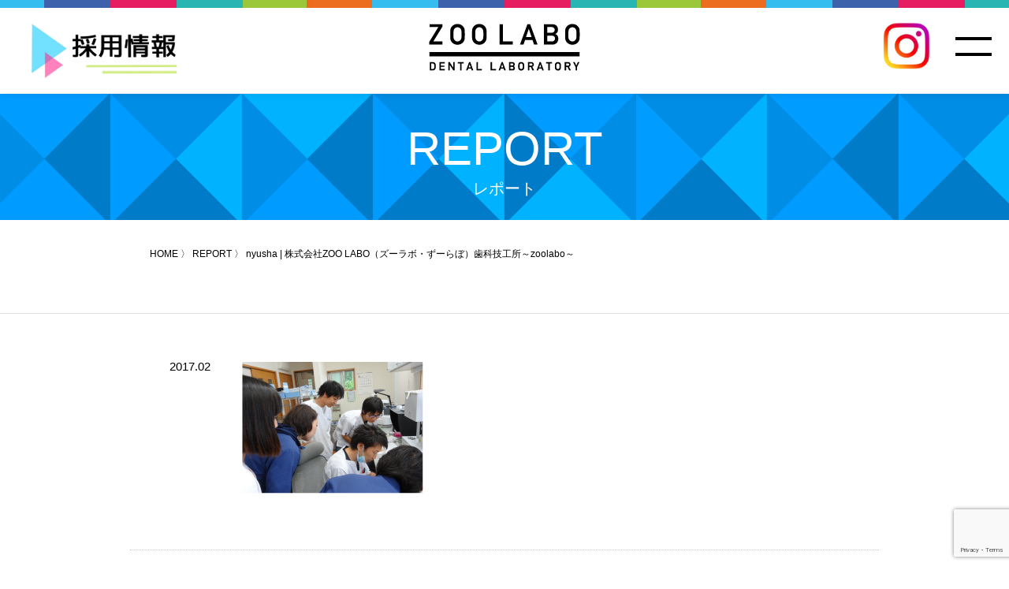

--- FILE ---
content_type: text/html; charset=UTF-8
request_url: http://zoolabo.jp/archives/21/nyusha
body_size: 40735
content:
<!DOCTYPE html> <!--[if lt IE 7]><html class="no-js lt-ie9 lt-ie8 lt-ie7" prefix="og: http://ogp.me/ns#"><![endif]--> <!--[if IE 7]><html class="no-js lt-ie9 lt-ie8" prefix="og: http://ogp.me/ns#"><![endif]--> <!--[if IE 8]><html class="no-js lt-ie9" prefix="og: http://ogp.me/ns#"><![endif]--> <!--[if gt IE 8]><!--><html class="no-js" prefix="og: http://ogp.me/ns#" lang="ja"><!--<![endif]--><head><meta charset="UTF-8"><title> nyusha | 株式会社ZOO LABO（ズーラボ・ずーらぼ）歯科技工所～zoolabo～ | 
 株式会社ZOO LABO（ズーラボ・ずーらぼ）歯科技工所～zoolabo～</title><meta name="description" content="株式会社ZOO LABOは、ご依頼頂いた歯科技工物（e-max、ジルコニア、ハイブリット、MB、インプラント、保険、ノンクラスプデンチャー、金属床など）を制作いたします。〒214-0031　川崎市多摩区東生田1-27-2 TEL044-922-8521　zoolaboへようこそ！"><meta http-equiv="X-UA-Compatible" content="IE=edge"><meta property="og:locale" content="ja_JP"><meta property="og:title" content="株式会社ZOO LABO（ズーラボ・ずーらぼ）歯科技工所～zoolabo～"><meta property="og:description" content="株式会社ZOO LABOは、ご依頼頂いた歯科技工物（e-max、ジルコニア、ハイブリット、MB、インプラント、保険、ノンクラスプデンチャー、金属床など）を制作いたします。〒214-0031　川崎市多摩区東生田1-27-2 TEL044-922-8521　zoolaboへようこそ！"><meta property="og:url" content="http://zoolabo.jp/"><meta property='og:site_name' content='株式会社ZOO LABO（ズーラボ・ずーらぼ）歯科技工所～zoolabo～'><meta property="og:type" content="website"><meta property="og:image" content="http://zoolabo.jp/wp-content/themes/ZOOLABO-PC/images/common/logo_ogp.png"><meta http-equiv="Pragma" content="no-cache"><meta http-equiv="Cache-Control" content="no-cache"><link rel="shortcut icon" href="http://zoolabo.jp/wp-content/themes/ZOOLABO-PC/images/common/favicon.ico"><link rel="apple-touch-icon" href="http://zoolabo.jp/wp-content/themes/ZOOLABO-PC/images/common/apple-touch-icon.png"><link rel="stylesheet" href="http://zoolabo.jp/wp-content/cache/autoptimize/autoptimize_single_b3a9e2d477267907d94aa3088a8a9c96.php?20190909"><link rel="stylesheet" href="http://zoolabo.jp/wp-content/cache/autoptimize/autoptimize_single_94a9d914fbf6c61e211d104a6a8824f3.php"> <script defer src="http://zoolabo.jp/wp-content/cache/autoptimize/autoptimize_single_c1ff1650bba6e39089834e708129d723.php"></script> <link rel="stylesheet" href="http://zoolabo.jp/wp-content/cache/autoptimize/autoptimize_single_6c9c0c2d91d56948b792d4d527e0842a.php"><meta name="robots" content="max-image-preview:large" /><meta name="author" content="point"/><link rel="canonical" href="http://zoolabo.jp/archives/21/nyusha" /><meta name="generator" content="All in One SEO (AIOSEO) 4.9.2" /><meta property="og:locale" content="ja_JP" /><meta property="og:site_name" content="株式会社ZOO LABO（ズーラボ・ずーらぼ）歯科技工所～zoolabo～ | 株式会社ZOO LABOは、ご依頼頂いた歯科技工物（e-max、ジルコニア、ハイブリット、MB、インプラント、保険、ノンクラスプデンチャー、金属床など）を制作いたします。〒214-0031　川崎市多摩区東生田1-27-2 TEL044-922-8521　zoolaboへようこそ！" /><meta property="og:type" content="article" /><meta property="og:title" content="nyusha | 株式会社ZOO LABO（ズーラボ・ずーらぼ）歯科技工所～zoolabo～" /><meta property="og:url" content="http://zoolabo.jp/archives/21/nyusha" /><meta property="article:published_time" content="2017-02-28T05:59:07+00:00" /><meta property="article:modified_time" content="2017-02-28T05:59:07+00:00" /><meta name="twitter:card" content="summary" /><meta name="twitter:title" content="nyusha | 株式会社ZOO LABO（ズーラボ・ずーらぼ）歯科技工所～zoolabo～" /> <script type="application/ld+json" class="aioseo-schema">{"@context":"https:\/\/schema.org","@graph":[{"@type":"BreadcrumbList","@id":"http:\/\/zoolabo.jp\/archives\/21\/nyusha#breadcrumblist","itemListElement":[{"@type":"ListItem","@id":"http:\/\/zoolabo.jp#listItem","position":1,"name":"\u30db\u30fc\u30e0","item":"http:\/\/zoolabo.jp","nextItem":{"@type":"ListItem","@id":"http:\/\/zoolabo.jp\/archives\/21\/nyusha#listItem","name":"nyusha"}},{"@type":"ListItem","@id":"http:\/\/zoolabo.jp\/archives\/21\/nyusha#listItem","position":2,"name":"nyusha","previousItem":{"@type":"ListItem","@id":"http:\/\/zoolabo.jp#listItem","name":"\u30db\u30fc\u30e0"}}]},{"@type":"ItemPage","@id":"http:\/\/zoolabo.jp\/archives\/21\/nyusha#itempage","url":"http:\/\/zoolabo.jp\/archives\/21\/nyusha","name":"nyusha | \u682a\u5f0f\u4f1a\u793eZOO LABO\uff08\u30ba\u30fc\u30e9\u30dc\u30fb\u305a\u30fc\u3089\u307c\uff09\u6b6f\u79d1\u6280\u5de5\u6240\uff5ezoolabo\uff5e","inLanguage":"ja","isPartOf":{"@id":"http:\/\/zoolabo.jp\/#website"},"breadcrumb":{"@id":"http:\/\/zoolabo.jp\/archives\/21\/nyusha#breadcrumblist"},"author":{"@id":"http:\/\/zoolabo.jp\/archives\/author\/point#author"},"creator":{"@id":"http:\/\/zoolabo.jp\/archives\/author\/point#author"},"datePublished":"2017-02-28T14:59:07+09:00","dateModified":"2017-02-28T14:59:07+09:00"},{"@type":"Organization","@id":"http:\/\/zoolabo.jp\/#organization","name":"\u682a\u5f0f\u4f1a\u793eZOO LABO\uff08\u30ba\u30fc\u30e9\u30dc\u30fb\u305a\u30fc\u3089\u307c\uff09\u6b6f\u79d1\u6280\u5de5\u6240\uff5ezoolabo\uff5e","description":"\u682a\u5f0f\u4f1a\u793eZOO LABO\u306f\u3001\u3054\u4f9d\u983c\u9802\u3044\u305f\u6b6f\u79d1\u6280\u5de5\u7269\uff08e-max\u3001\u30b8\u30eb\u30b3\u30cb\u30a2\u3001\u30cf\u30a4\u30d6\u30ea\u30c3\u30c8\u3001MB\u3001\u30a4\u30f3\u30d7\u30e9\u30f3\u30c8\u3001\u4fdd\u967a\u3001\u30ce\u30f3\u30af\u30e9\u30b9\u30d7\u30c7\u30f3\u30c1\u30e3\u30fc\u3001\u91d1\u5c5e\u5e8a\u306a\u3069\uff09\u3092\u5236\u4f5c\u3044\u305f\u3057\u307e\u3059\u3002\u3012214-0031\u3000\u5ddd\u5d0e\u5e02\u591a\u6469\u533a\u6771\u751f\u75301-27-2 TEL044-922-8521\u3000zoolabo\u3078\u3088\u3046\u3053\u305d\uff01","url":"http:\/\/zoolabo.jp\/"},{"@type":"Person","@id":"http:\/\/zoolabo.jp\/archives\/author\/point#author","url":"http:\/\/zoolabo.jp\/archives\/author\/point","name":"point","image":{"@type":"ImageObject","@id":"http:\/\/zoolabo.jp\/archives\/21\/nyusha#authorImage","url":"https:\/\/secure.gravatar.com\/avatar\/b4c77f7f6c65397f1fc800c338789efc47420219b4cc77423dbe4d7e94a00fb7?s=96&d=mm&r=g","width":96,"height":96,"caption":"point"}},{"@type":"WebSite","@id":"http:\/\/zoolabo.jp\/#website","url":"http:\/\/zoolabo.jp\/","name":"\u682a\u5f0f\u4f1a\u793eZOO LABO\uff08\u30ba\u30fc\u30e9\u30dc\u30fb\u305a\u30fc\u3089\u307c\uff09\u6b6f\u79d1\u6280\u5de5\u6240\uff5ezoolabo\uff5e","description":"\u682a\u5f0f\u4f1a\u793eZOO LABO\u306f\u3001\u3054\u4f9d\u983c\u9802\u3044\u305f\u6b6f\u79d1\u6280\u5de5\u7269\uff08e-max\u3001\u30b8\u30eb\u30b3\u30cb\u30a2\u3001\u30cf\u30a4\u30d6\u30ea\u30c3\u30c8\u3001MB\u3001\u30a4\u30f3\u30d7\u30e9\u30f3\u30c8\u3001\u4fdd\u967a\u3001\u30ce\u30f3\u30af\u30e9\u30b9\u30d7\u30c7\u30f3\u30c1\u30e3\u30fc\u3001\u91d1\u5c5e\u5e8a\u306a\u3069\uff09\u3092\u5236\u4f5c\u3044\u305f\u3057\u307e\u3059\u3002\u3012214-0031\u3000\u5ddd\u5d0e\u5e02\u591a\u6469\u533a\u6771\u751f\u75301-27-2 TEL044-922-8521\u3000zoolabo\u3078\u3088\u3046\u3053\u305d\uff01","inLanguage":"ja","publisher":{"@id":"http:\/\/zoolabo.jp\/#organization"}}]}</script> <link rel="alternate" type="application/rss+xml" title="株式会社ZOO LABO（ズーラボ・ずーらぼ）歯科技工所～zoolabo～ &raquo; nyusha のコメントのフィード" href="http://zoolabo.jp/archives/21/nyusha/feed" /><link rel="alternate" title="oEmbed (JSON)" type="application/json+oembed" href="http://zoolabo.jp/wp-json/oembed/1.0/embed?url=http%3A%2F%2Fzoolabo.jp%2Farchives%2F21%2Fnyusha" /><link rel="alternate" title="oEmbed (XML)" type="text/xml+oembed" href="http://zoolabo.jp/wp-json/oembed/1.0/embed?url=http%3A%2F%2Fzoolabo.jp%2Farchives%2F21%2Fnyusha&#038;format=xml" /><style id='wp-img-auto-sizes-contain-inline-css' type='text/css'>img:is([sizes=auto i],[sizes^="auto," i]){contain-intrinsic-size:3000px 1500px}
/*# sourceURL=wp-img-auto-sizes-contain-inline-css */</style><style id='wp-emoji-styles-inline-css' type='text/css'>img.wp-smiley, img.emoji {
		display: inline !important;
		border: none !important;
		box-shadow: none !important;
		height: 1em !important;
		width: 1em !important;
		margin: 0 0.07em !important;
		vertical-align: -0.1em !important;
		background: none !important;
		padding: 0 !important;
	}
/*# sourceURL=wp-emoji-styles-inline-css */</style><style id='wp-block-library-inline-css' type='text/css'>:root{--wp-block-synced-color:#7a00df;--wp-block-synced-color--rgb:122,0,223;--wp-bound-block-color:var(--wp-block-synced-color);--wp-editor-canvas-background:#ddd;--wp-admin-theme-color:#007cba;--wp-admin-theme-color--rgb:0,124,186;--wp-admin-theme-color-darker-10:#006ba1;--wp-admin-theme-color-darker-10--rgb:0,107,160.5;--wp-admin-theme-color-darker-20:#005a87;--wp-admin-theme-color-darker-20--rgb:0,90,135;--wp-admin-border-width-focus:2px}@media (min-resolution:192dpi){:root{--wp-admin-border-width-focus:1.5px}}.wp-element-button{cursor:pointer}:root .has-very-light-gray-background-color{background-color:#eee}:root .has-very-dark-gray-background-color{background-color:#313131}:root .has-very-light-gray-color{color:#eee}:root .has-very-dark-gray-color{color:#313131}:root .has-vivid-green-cyan-to-vivid-cyan-blue-gradient-background{background:linear-gradient(135deg,#00d084,#0693e3)}:root .has-purple-crush-gradient-background{background:linear-gradient(135deg,#34e2e4,#4721fb 50%,#ab1dfe)}:root .has-hazy-dawn-gradient-background{background:linear-gradient(135deg,#faaca8,#dad0ec)}:root .has-subdued-olive-gradient-background{background:linear-gradient(135deg,#fafae1,#67a671)}:root .has-atomic-cream-gradient-background{background:linear-gradient(135deg,#fdd79a,#004a59)}:root .has-nightshade-gradient-background{background:linear-gradient(135deg,#330968,#31cdcf)}:root .has-midnight-gradient-background{background:linear-gradient(135deg,#020381,#2874fc)}:root{--wp--preset--font-size--normal:16px;--wp--preset--font-size--huge:42px}.has-regular-font-size{font-size:1em}.has-larger-font-size{font-size:2.625em}.has-normal-font-size{font-size:var(--wp--preset--font-size--normal)}.has-huge-font-size{font-size:var(--wp--preset--font-size--huge)}.has-text-align-center{text-align:center}.has-text-align-left{text-align:left}.has-text-align-right{text-align:right}.has-fit-text{white-space:nowrap!important}#end-resizable-editor-section{display:none}.aligncenter{clear:both}.items-justified-left{justify-content:flex-start}.items-justified-center{justify-content:center}.items-justified-right{justify-content:flex-end}.items-justified-space-between{justify-content:space-between}.screen-reader-text{border:0;clip-path:inset(50%);height:1px;margin:-1px;overflow:hidden;padding:0;position:absolute;width:1px;word-wrap:normal!important}.screen-reader-text:focus{background-color:#ddd;clip-path:none;color:#444;display:block;font-size:1em;height:auto;left:5px;line-height:normal;padding:15px 23px 14px;text-decoration:none;top:5px;width:auto;z-index:100000}html :where(.has-border-color){border-style:solid}html :where([style*=border-top-color]){border-top-style:solid}html :where([style*=border-right-color]){border-right-style:solid}html :where([style*=border-bottom-color]){border-bottom-style:solid}html :where([style*=border-left-color]){border-left-style:solid}html :where([style*=border-width]){border-style:solid}html :where([style*=border-top-width]){border-top-style:solid}html :where([style*=border-right-width]){border-right-style:solid}html :where([style*=border-bottom-width]){border-bottom-style:solid}html :where([style*=border-left-width]){border-left-style:solid}html :where(img[class*=wp-image-]){height:auto;max-width:100%}:where(figure){margin:0 0 1em}html :where(.is-position-sticky){--wp-admin--admin-bar--position-offset:var(--wp-admin--admin-bar--height,0px)}@media screen and (max-width:600px){html :where(.is-position-sticky){--wp-admin--admin-bar--position-offset:0px}}

/*# sourceURL=wp-block-library-inline-css */</style><style id='global-styles-inline-css' type='text/css'>:root{--wp--preset--aspect-ratio--square: 1;--wp--preset--aspect-ratio--4-3: 4/3;--wp--preset--aspect-ratio--3-4: 3/4;--wp--preset--aspect-ratio--3-2: 3/2;--wp--preset--aspect-ratio--2-3: 2/3;--wp--preset--aspect-ratio--16-9: 16/9;--wp--preset--aspect-ratio--9-16: 9/16;--wp--preset--color--black: #000000;--wp--preset--color--cyan-bluish-gray: #abb8c3;--wp--preset--color--white: #ffffff;--wp--preset--color--pale-pink: #f78da7;--wp--preset--color--vivid-red: #cf2e2e;--wp--preset--color--luminous-vivid-orange: #ff6900;--wp--preset--color--luminous-vivid-amber: #fcb900;--wp--preset--color--light-green-cyan: #7bdcb5;--wp--preset--color--vivid-green-cyan: #00d084;--wp--preset--color--pale-cyan-blue: #8ed1fc;--wp--preset--color--vivid-cyan-blue: #0693e3;--wp--preset--color--vivid-purple: #9b51e0;--wp--preset--gradient--vivid-cyan-blue-to-vivid-purple: linear-gradient(135deg,rgb(6,147,227) 0%,rgb(155,81,224) 100%);--wp--preset--gradient--light-green-cyan-to-vivid-green-cyan: linear-gradient(135deg,rgb(122,220,180) 0%,rgb(0,208,130) 100%);--wp--preset--gradient--luminous-vivid-amber-to-luminous-vivid-orange: linear-gradient(135deg,rgb(252,185,0) 0%,rgb(255,105,0) 100%);--wp--preset--gradient--luminous-vivid-orange-to-vivid-red: linear-gradient(135deg,rgb(255,105,0) 0%,rgb(207,46,46) 100%);--wp--preset--gradient--very-light-gray-to-cyan-bluish-gray: linear-gradient(135deg,rgb(238,238,238) 0%,rgb(169,184,195) 100%);--wp--preset--gradient--cool-to-warm-spectrum: linear-gradient(135deg,rgb(74,234,220) 0%,rgb(151,120,209) 20%,rgb(207,42,186) 40%,rgb(238,44,130) 60%,rgb(251,105,98) 80%,rgb(254,248,76) 100%);--wp--preset--gradient--blush-light-purple: linear-gradient(135deg,rgb(255,206,236) 0%,rgb(152,150,240) 100%);--wp--preset--gradient--blush-bordeaux: linear-gradient(135deg,rgb(254,205,165) 0%,rgb(254,45,45) 50%,rgb(107,0,62) 100%);--wp--preset--gradient--luminous-dusk: linear-gradient(135deg,rgb(255,203,112) 0%,rgb(199,81,192) 50%,rgb(65,88,208) 100%);--wp--preset--gradient--pale-ocean: linear-gradient(135deg,rgb(255,245,203) 0%,rgb(182,227,212) 50%,rgb(51,167,181) 100%);--wp--preset--gradient--electric-grass: linear-gradient(135deg,rgb(202,248,128) 0%,rgb(113,206,126) 100%);--wp--preset--gradient--midnight: linear-gradient(135deg,rgb(2,3,129) 0%,rgb(40,116,252) 100%);--wp--preset--font-size--small: 13px;--wp--preset--font-size--medium: 20px;--wp--preset--font-size--large: 36px;--wp--preset--font-size--x-large: 42px;--wp--preset--spacing--20: 0.44rem;--wp--preset--spacing--30: 0.67rem;--wp--preset--spacing--40: 1rem;--wp--preset--spacing--50: 1.5rem;--wp--preset--spacing--60: 2.25rem;--wp--preset--spacing--70: 3.38rem;--wp--preset--spacing--80: 5.06rem;--wp--preset--shadow--natural: 6px 6px 9px rgba(0, 0, 0, 0.2);--wp--preset--shadow--deep: 12px 12px 50px rgba(0, 0, 0, 0.4);--wp--preset--shadow--sharp: 6px 6px 0px rgba(0, 0, 0, 0.2);--wp--preset--shadow--outlined: 6px 6px 0px -3px rgb(255, 255, 255), 6px 6px rgb(0, 0, 0);--wp--preset--shadow--crisp: 6px 6px 0px rgb(0, 0, 0);}:where(.is-layout-flex){gap: 0.5em;}:where(.is-layout-grid){gap: 0.5em;}body .is-layout-flex{display: flex;}.is-layout-flex{flex-wrap: wrap;align-items: center;}.is-layout-flex > :is(*, div){margin: 0;}body .is-layout-grid{display: grid;}.is-layout-grid > :is(*, div){margin: 0;}:where(.wp-block-columns.is-layout-flex){gap: 2em;}:where(.wp-block-columns.is-layout-grid){gap: 2em;}:where(.wp-block-post-template.is-layout-flex){gap: 1.25em;}:where(.wp-block-post-template.is-layout-grid){gap: 1.25em;}.has-black-color{color: var(--wp--preset--color--black) !important;}.has-cyan-bluish-gray-color{color: var(--wp--preset--color--cyan-bluish-gray) !important;}.has-white-color{color: var(--wp--preset--color--white) !important;}.has-pale-pink-color{color: var(--wp--preset--color--pale-pink) !important;}.has-vivid-red-color{color: var(--wp--preset--color--vivid-red) !important;}.has-luminous-vivid-orange-color{color: var(--wp--preset--color--luminous-vivid-orange) !important;}.has-luminous-vivid-amber-color{color: var(--wp--preset--color--luminous-vivid-amber) !important;}.has-light-green-cyan-color{color: var(--wp--preset--color--light-green-cyan) !important;}.has-vivid-green-cyan-color{color: var(--wp--preset--color--vivid-green-cyan) !important;}.has-pale-cyan-blue-color{color: var(--wp--preset--color--pale-cyan-blue) !important;}.has-vivid-cyan-blue-color{color: var(--wp--preset--color--vivid-cyan-blue) !important;}.has-vivid-purple-color{color: var(--wp--preset--color--vivid-purple) !important;}.has-black-background-color{background-color: var(--wp--preset--color--black) !important;}.has-cyan-bluish-gray-background-color{background-color: var(--wp--preset--color--cyan-bluish-gray) !important;}.has-white-background-color{background-color: var(--wp--preset--color--white) !important;}.has-pale-pink-background-color{background-color: var(--wp--preset--color--pale-pink) !important;}.has-vivid-red-background-color{background-color: var(--wp--preset--color--vivid-red) !important;}.has-luminous-vivid-orange-background-color{background-color: var(--wp--preset--color--luminous-vivid-orange) !important;}.has-luminous-vivid-amber-background-color{background-color: var(--wp--preset--color--luminous-vivid-amber) !important;}.has-light-green-cyan-background-color{background-color: var(--wp--preset--color--light-green-cyan) !important;}.has-vivid-green-cyan-background-color{background-color: var(--wp--preset--color--vivid-green-cyan) !important;}.has-pale-cyan-blue-background-color{background-color: var(--wp--preset--color--pale-cyan-blue) !important;}.has-vivid-cyan-blue-background-color{background-color: var(--wp--preset--color--vivid-cyan-blue) !important;}.has-vivid-purple-background-color{background-color: var(--wp--preset--color--vivid-purple) !important;}.has-black-border-color{border-color: var(--wp--preset--color--black) !important;}.has-cyan-bluish-gray-border-color{border-color: var(--wp--preset--color--cyan-bluish-gray) !important;}.has-white-border-color{border-color: var(--wp--preset--color--white) !important;}.has-pale-pink-border-color{border-color: var(--wp--preset--color--pale-pink) !important;}.has-vivid-red-border-color{border-color: var(--wp--preset--color--vivid-red) !important;}.has-luminous-vivid-orange-border-color{border-color: var(--wp--preset--color--luminous-vivid-orange) !important;}.has-luminous-vivid-amber-border-color{border-color: var(--wp--preset--color--luminous-vivid-amber) !important;}.has-light-green-cyan-border-color{border-color: var(--wp--preset--color--light-green-cyan) !important;}.has-vivid-green-cyan-border-color{border-color: var(--wp--preset--color--vivid-green-cyan) !important;}.has-pale-cyan-blue-border-color{border-color: var(--wp--preset--color--pale-cyan-blue) !important;}.has-vivid-cyan-blue-border-color{border-color: var(--wp--preset--color--vivid-cyan-blue) !important;}.has-vivid-purple-border-color{border-color: var(--wp--preset--color--vivid-purple) !important;}.has-vivid-cyan-blue-to-vivid-purple-gradient-background{background: var(--wp--preset--gradient--vivid-cyan-blue-to-vivid-purple) !important;}.has-light-green-cyan-to-vivid-green-cyan-gradient-background{background: var(--wp--preset--gradient--light-green-cyan-to-vivid-green-cyan) !important;}.has-luminous-vivid-amber-to-luminous-vivid-orange-gradient-background{background: var(--wp--preset--gradient--luminous-vivid-amber-to-luminous-vivid-orange) !important;}.has-luminous-vivid-orange-to-vivid-red-gradient-background{background: var(--wp--preset--gradient--luminous-vivid-orange-to-vivid-red) !important;}.has-very-light-gray-to-cyan-bluish-gray-gradient-background{background: var(--wp--preset--gradient--very-light-gray-to-cyan-bluish-gray) !important;}.has-cool-to-warm-spectrum-gradient-background{background: var(--wp--preset--gradient--cool-to-warm-spectrum) !important;}.has-blush-light-purple-gradient-background{background: var(--wp--preset--gradient--blush-light-purple) !important;}.has-blush-bordeaux-gradient-background{background: var(--wp--preset--gradient--blush-bordeaux) !important;}.has-luminous-dusk-gradient-background{background: var(--wp--preset--gradient--luminous-dusk) !important;}.has-pale-ocean-gradient-background{background: var(--wp--preset--gradient--pale-ocean) !important;}.has-electric-grass-gradient-background{background: var(--wp--preset--gradient--electric-grass) !important;}.has-midnight-gradient-background{background: var(--wp--preset--gradient--midnight) !important;}.has-small-font-size{font-size: var(--wp--preset--font-size--small) !important;}.has-medium-font-size{font-size: var(--wp--preset--font-size--medium) !important;}.has-large-font-size{font-size: var(--wp--preset--font-size--large) !important;}.has-x-large-font-size{font-size: var(--wp--preset--font-size--x-large) !important;}
/*# sourceURL=global-styles-inline-css */</style><style id='classic-theme-styles-inline-css' type='text/css'>/*! This file is auto-generated */
.wp-block-button__link{color:#fff;background-color:#32373c;border-radius:9999px;box-shadow:none;text-decoration:none;padding:calc(.667em + 2px) calc(1.333em + 2px);font-size:1.125em}.wp-block-file__button{background:#32373c;color:#fff;text-decoration:none}
/*# sourceURL=/wp-includes/css/classic-themes.min.css */</style><link rel='stylesheet' id='contact-form-7-css' href='http://zoolabo.jp/wp-content/cache/autoptimize/autoptimize_single_64ac31699f5326cb3c76122498b76f66.php' type='text/css' media='all' /><link rel="https://api.w.org/" href="http://zoolabo.jp/wp-json/" /><link rel="alternate" title="JSON" type="application/json" href="http://zoolabo.jp/wp-json/wp/v2/media/193" /><link rel="EditURI" type="application/rsd+xml" title="RSD" href="http://zoolabo.jp/xmlrpc.php?rsd" /><meta name="generator" content="WordPress 6.9" /><link rel='shortlink' href='http://zoolabo.jp/?p=193' /><style type="text/css" media="screen">html { margin-top: 0 !important; }
  * html body { margin-top: 0 !important; }
  @media screen and ( max-width: 782px ) {
    html { margin-top: 0 !important; }
    * html body { margin-top: 0 !important; }
  }</style></head><body> 404<header class="header" id="header"><h1 class="header-logo"> <a href="http://zoolabo.jp/"><img src="http://zoolabo.jp/wp-content/themes/ZOOLABO-PC/images/header-logo.png" alt=""></a> <a href="http://zoolabo.jp/saiyou-1/"><img src="http://zoolabo.jp/wp-content/themes/ZOOLABO-PC/images/kengaku-kai.jpeg" alt="" class="kai-annai"></a> <a href="https://www.instagram.com/zoolabo_official/" target="_blank"><img src="http://zoolabo.jp/wp-content/themes/ZOOLABO-PC/images/glyph.png" alt="" class="insta"></a></h1><div class="menu-btn" id="menu-btn"> <span class="top"></span> <span class="bottom"></span></div><nav class="drop-menu" id="drop-menu"><ul class="parent-menu"><li class="parent-menu-btn">会社情報<span class="portrait"></span><span class="landscape"></span></li><li><ul class="child-menu"><li><a href="http://zoolabo.jp/about/#policy">ポリシー</a></li><li><a href="http://zoolabo.jp/about/#company">会社情報</a></li><li><a href="http://zoolabo.jp/about/#history">沿革</a></li><li><a href="http://zoolabo.jp/about/#access">アクセス</a></li><li><a href="http://zoolabo.jp/about/#flow">導入フロー</a></li><li><a href="http://zoolabo.jp/about/#support">サポート体制</a></li></ul></li><li class="parent-menu-btn">サービス<span class="portrait"></span><span class="landscape"></span></li><li><ul class="child-menu"><li><a href="http://zoolabo.jp/service_cad_cam/">CAD/CAM</a></li><li><a href="http://zoolabo.jp/service_crown/">CROWN</a></li><li><a href="http://zoolabo.jp/service_denture/">DENTURE</a></li><li><a href="http://zoolabo.jp/service_management/">MANAGEMENT</a></li><li><a href="http://zoolabo.jp/service_innovation/">INNOVATION</a></li></ul></li><li class="parent-menu-btn">導入事例<span class="portrait"></span><span class="landscape"></span></li><li><ul class="child-menu"><li><a href="case01/">CASE 01</a></li><li><a href="case02/">CASE 02</a></li></ul></li><li class="parent-menu-btn">お問い合わせ<span class="portrait"></span><span class="landscape"></span></li><li><ul class="child-menu"><li><a href="http://zoolabo.jp/contact-service">サービス</a></li><li><a href="http://zoolabo.jp/contact-news">ニュース</a></li><li><a href="http://zoolabo.jp/contact-recruit">採用</a></li><li><a href="http://zoolabo.jp/contact-coverage">取材</a></li><li><a href="http://zoolabo.jp/contact-ir">IR</a></li><li><a href="http://zoolabo.jp/contact-2other">その他</a></li><li><a href="https://zoolabo11356.securesamba.com/webshare/" target="_blank">ファイル送付</a></li></ul></li><li class="parent-menu-btn">採用情報<span class="portrait"></span><span class="landscape"></span></li><li><ul class="child-menu"><li><a href="https://en-gage.net/zoolabo_employment/" target="_blank">採用情報</a></li><li><a href="http://zoolabo.jp/recruit_cad_cam/">CAD/CAM</a></li><li><a href="http://zoolabo.jp/recruit_crown/">CROWN</a></li><li><a href="http://zoolabo.jp/recruit_denture/">DENTURE</a></li><li><a href="http://zoolabo.jp/recruit_management/">MANAGEMENT</a></li></ul></li><li class="parent-menu-btn stand-alone"><a href="http://zoolabo.jp/report/">レポート<img src="http://zoolabo.jp/wp-content/themes/ZOOLABO-PC/images/menu-arrow.png" alt="" class="menu-arrow"></a></li><li class="parent-menu-btn stand-alone"><a href="http://zoolabo.jp/news/">ニュース<img src="http://zoolabo.jp/wp-content/themes/ZOOLABO-PC/images/menu-arrow.png" alt="" class="menu-arrow"></a></li></ul></nav></header><div class="header-padding" id="page-top"></div><section class="recruit cad-cam"><h1 class="recruit-headline"><div class="recruit-headline-text"><div class="recruit-headline-main">REPORT</div><div class="recruit-headline-sub">レポート</div></div></h1><div class="topic-path"> <a href="http://zoolabo.jp/">HOME</a> 〉 <a href="http://zoolabo.jp/report/">REPORT</a> 〉 nyusha | 株式会社ZOO LABO（ズーラボ・ずーらぼ）歯科技工所～zoolabo～</div><div class="update-contents"><div class="container"><ul class=""><li><dl><dt>2017.02</dt><dd><p class="attachment"><a href='http://zoolabo.jp/wp-content/uploads/2014/07/nyusha.jpg'><img decoding="async" width="250" height="188" src="http://zoolabo.jp/wp-content/uploads/2014/07/nyusha.jpg" class="attachment-medium size-medium" alt="" /></a></p></dd></dl></li></ul></div></div></section><section class="footer-contact" id="footer-contact"><h1 class="headlineM--white footer-contact__headline">CONTACT</h1><ul class="footer-contact__menu clearfix"><li><a href="http://zoolabo.jp/contact-service">サービスに関するお問い合わせ</a></li><li><a href="http://zoolabo.jp/contact-news">ニュースに関するお問い合わせ</a></li><li><a href="http://zoolabo.jp/contact-recruit">採用に関するお問い合わせ</a></li><li><a href="http://zoolabo.jp/contact-coverage">取材に関するお問い合わせ</a></li><li><a href="http://zoolabo.jp/contact-ir">IRに関するお問い合わせ</a></li><li><a href="http://zoolabo.jp/contact-2other">その他お問い合わせ</a></li><li><a href="https://zoolabo11356.securesamba.com/webshare/" target="_blank">ファイル送付の方はこちら</a></li></ul> <a href="http://zoolabo.jp/contact-service"><img src="http://zoolabo.jp/wp-content/themes/ZOOLABO-PC/images/footer-contact.jpg" alt="" class="footer-contact__box" width="860" height="160"></a></section><section class="footer-access"><div class="footer-access__headline-area"><h1 class="headlineM--white access__headline">ACCESS</h1></div> <a class="footer-access__link" href="http://zoolabo.jp/about#access"> <iframe src="https://www.google.com/maps/embed?pb=!1m18!1m12!1m3!1d2680.6599791492445!2d139.5660075043657!3d35.6117186727834!2m3!1f0!2f0!3f0!3m2!1i1024!2i768!4f13.1!3m3!1m2!1s0x6018f0d61709e599%3A0xce86c01ee21e3091!2sZOO+LABO!5e0!3m2!1sja!2sjp!4v1486627658031" width="100%" height="630" frameborder="0" style="border:0; margin-top:-124px; pointer-events:none; filter:grayscale(100%);-webkit-pointer-events:none; -webkit-filter:grayscale(100%);"></iframe> </a></section><footer class="footer"><div class="footer__top-inner clearfix"><div class="footer__top-left"><div class="footer__text-headline">CORPORATE SITE</div><h1><a href="http://zoolabo.jp/"><img src="http://zoolabo.jp/wp-content/themes/ZOOLABO-PC/images/footer-logo.png" alt=""></a></h1></div><div class="footer__top-right clearfix"><section class="footer__top-menu"><h2>NEWS</h2><ul><li class="footer__top-menu-item"><a href="http://zoolabo.jp/news-notice">お知らせ</a></li><li class="footer__top-menu-item"><a href="http://zoolabo.jp/news-ir">IR</a></li><li class="footer__top-menu-item"><a href="http://zoolabo.jp/news-release">リリース</a></li><li class="footer__top-menu-item"><a href="http://zoolabo.jp/news-published-information">掲載情報</a></li><li class="footer__top-menu-item"><a href="http://zoolabo.jp/report">レポート</a></li></ul></section><section class="footer__top-menu"><h2>ABOUT</h2><ul><li class="footer__top-menu-item"><a href="http://zoolabo.jp/about#policy">ポリシー</a></li><li class="footer__top-menu-item"><a href="http://zoolabo.jp/about#company">会社情報</a></li><li class="footer__top-menu-item"><a href="http://zoolabo.jp/about#history">沿革</a></li><li class="footer__top-menu-item"><a href="http://zoolabo.jp/about#access">アクセス</a></li><li class="footer__top-menu-item"><a href="http://zoolabo.jp/about#flow">導入フロー</a></li><li class="footer__top-menu-item"><a href="http://zoolabo.jp/about#support">サポート体制</a></li></ul></section><section class="footer__top-menu"><h2>SERVICE</h2><ul><li class="footer__top-menu-item"><a href="http://zoolabo.jp/service_cad_cam/">CAD/CAM</a></li><li class="footer__top-menu-item"><a href="http://zoolabo.jp/service_crown/">CROWN</a></li><li class="footer__top-menu-item"><a href="http://zoolabo.jp/service_denture/">DENTURE</a></li><li class="footer__top-menu-item"><a href="http://zoolabo.jp/service_management/">MANAGEMENT</a></li><li class="footer__top-menu-item"><a href="http://zoolabo.jp/service_innovation/">INNOVATION</a></li></ul></section><section class="footer__top-menu"><h2>RECRUIT</h2><ul><li class="footer__top-menu-item"><a href="http://zoolabo.jp/recruit_cad_cam/">CAD／CAM</a></li><li class="footer__top-menu-item"><a href="http://zoolabo.jp/recruit_crown/">CROWN</a></li><li class="footer__top-menu-item"><a href="http://zoolabo.jp/recruit_denture/">DENTURE</a></li><li class="footer__top-menu-item"><a href="http://zoolabo.jp/recruit_management/">MANAGEMENT</a></li></ul></section></div> <a href="#page-top" class="footer__to-top"><img src="http://zoolabo.jp/wp-content/themes/ZOOLABO-PC/images/footer-to-top-btn.png" alt=""></a></div><div class="footer__bottom"><div class="footer__bottom-inner clearfix"><ul class="footer__bottom-menu clearfix"><li class="footer__bottom-menu-item"><a href="http://zoolabo.jp/news/">NEWS</a></li><li class="footer__bottom-menu-item"><a href="http://zoolabo.jp/about/">ABOUT</a></li><li class="footer__bottom-menu-item"><a href="http://zoolabo.jp/service_cad_cam/">SERVICE</a></li><li class="footer__bottom-menu-item"><a href="http://zoolabo.jp/case01/">CASE</a></li><li class="footer__bottom-menu-item"><a href="http://zoolabo.jp/contact-service">CONTACT</a></li><li class="footer__bottom-menu-item"><a href="http://zoolabo.jp/recruit_cad_cam/">RECRUIT</a></li></ul> <small class="footer__copyright">COPYRIGHT（C） ZOO LABO inc.</small></div></div></footer> <script defer src="http://zoolabo.jp/wp-content/themes/ZOOLABO-PC/lib/jquery-3.1.1.min.js"></script> <script defer src="http://zoolabo.jp/wp-content/cache/autoptimize/autoptimize_single_5b23ded83b6a631b06040ed574e43dd6.php"></script> <script defer src="//cdnjs.cloudflare.com/ajax/libs/magnific-popup.js/1.1.0/jquery.magnific-popup.min.js"></script> <script defer src="[data-uri]"></script> <script defer src="http://zoolabo.jp/wp-content/cache/autoptimize/autoptimize_single_2078a1373f89d15c136c0f56b8e6b818.php"></script> <script defer src="http://zoolabo.jp/wp-content/cache/autoptimize/autoptimize_single_8ccebf238d2ed18f91ab3300f7d52c3c.php"></script> <script defer src="http://zoolabo.jp/wp-content/cache/autoptimize/autoptimize_single_4d08be46bb03c2f755883c83c62a0d0a.php"></script> <script defer src="http://zoolabo.jp/wp-content/cache/autoptimize/autoptimize_single_07dcd890ebe9ed32a409ce75244609f8.php"></script> <script defer src="http://zoolabo.jp/wp-content/cache/autoptimize/autoptimize_single_7ee72660cd296f9646e55b8ab95fb0cb.php"></script> <script defer src="http://zoolabo.jp/wp-content/cache/autoptimize/autoptimize_single_16d8098d4ac44c985ee339dd2a47a5bb.php"></script> <script type="speculationrules">{"prefetch":[{"source":"document","where":{"and":[{"href_matches":"/*"},{"not":{"href_matches":["/wp-*.php","/wp-admin/*","/wp-content/uploads/*","/wp-content/*","/wp-content/plugins/*","/wp-content/themes/ZOOLABO-PC/*","/*\\?(.+)"]}},{"not":{"selector_matches":"a[rel~=\"nofollow\"]"}},{"not":{"selector_matches":".no-prefetch, .no-prefetch a"}}]},"eagerness":"conservative"}]}</script> <script type="module"  src="http://zoolabo.jp/wp-content/plugins/all-in-one-seo-pack/dist/Lite/assets/table-of-contents.95d0dfce.js" id="aioseo/js/src/vue/standalone/blocks/table-of-contents/frontend.js-js"></script> <script type="text/javascript" src="http://zoolabo.jp/wp-includes/js/dist/hooks.min.js" id="wp-hooks-js"></script> <script type="text/javascript" src="http://zoolabo.jp/wp-includes/js/dist/i18n.min.js" id="wp-i18n-js"></script> <script defer id="wp-i18n-js-after" src="[data-uri]"></script> <script defer type="text/javascript" src="http://zoolabo.jp/wp-content/cache/autoptimize/autoptimize_single_96e7dc3f0e8559e4a3f3ca40b17ab9c3.php" id="swv-js"></script> <script defer id="contact-form-7-js-translations" src="[data-uri]"></script> <script defer id="contact-form-7-js-before" src="[data-uri]"></script> <script defer type="text/javascript" src="http://zoolabo.jp/wp-content/cache/autoptimize/autoptimize_single_2912c657d0592cc532dff73d0d2ce7bb.php" id="contact-form-7-js"></script> <script defer type="text/javascript" src="https://www.google.com/recaptcha/api.js?render=6LeIe88aAAAAABZ26K5HdOYFE5Z2_TSPB2-qyQg5" id="google-recaptcha-js"></script> <script type="text/javascript" src="http://zoolabo.jp/wp-includes/js/dist/vendor/wp-polyfill.min.js" id="wp-polyfill-js"></script> <script defer id="wpcf7-recaptcha-js-before" src="[data-uri]"></script> <script defer type="text/javascript" src="http://zoolabo.jp/wp-content/cache/autoptimize/autoptimize_single_ec0187677793456f98473f49d9e9b95f.php" id="wpcf7-recaptcha-js"></script> <script id="wp-emoji-settings" type="application/json">{"baseUrl":"https://s.w.org/images/core/emoji/17.0.2/72x72/","ext":".png","svgUrl":"https://s.w.org/images/core/emoji/17.0.2/svg/","svgExt":".svg","source":{"concatemoji":"http://zoolabo.jp/wp-includes/js/wp-emoji-release.min.js"}}</script> <script type="module">/*! This file is auto-generated */
const a=JSON.parse(document.getElementById("wp-emoji-settings").textContent),o=(window._wpemojiSettings=a,"wpEmojiSettingsSupports"),s=["flag","emoji"];function i(e){try{var t={supportTests:e,timestamp:(new Date).valueOf()};sessionStorage.setItem(o,JSON.stringify(t))}catch(e){}}function c(e,t,n){e.clearRect(0,0,e.canvas.width,e.canvas.height),e.fillText(t,0,0);t=new Uint32Array(e.getImageData(0,0,e.canvas.width,e.canvas.height).data);e.clearRect(0,0,e.canvas.width,e.canvas.height),e.fillText(n,0,0);const a=new Uint32Array(e.getImageData(0,0,e.canvas.width,e.canvas.height).data);return t.every((e,t)=>e===a[t])}function p(e,t){e.clearRect(0,0,e.canvas.width,e.canvas.height),e.fillText(t,0,0);var n=e.getImageData(16,16,1,1);for(let e=0;e<n.data.length;e++)if(0!==n.data[e])return!1;return!0}function u(e,t,n,a){switch(t){case"flag":return n(e,"\ud83c\udff3\ufe0f\u200d\u26a7\ufe0f","\ud83c\udff3\ufe0f\u200b\u26a7\ufe0f")?!1:!n(e,"\ud83c\udde8\ud83c\uddf6","\ud83c\udde8\u200b\ud83c\uddf6")&&!n(e,"\ud83c\udff4\udb40\udc67\udb40\udc62\udb40\udc65\udb40\udc6e\udb40\udc67\udb40\udc7f","\ud83c\udff4\u200b\udb40\udc67\u200b\udb40\udc62\u200b\udb40\udc65\u200b\udb40\udc6e\u200b\udb40\udc67\u200b\udb40\udc7f");case"emoji":return!a(e,"\ud83e\u1fac8")}return!1}function f(e,t,n,a){let r;const o=(r="undefined"!=typeof WorkerGlobalScope&&self instanceof WorkerGlobalScope?new OffscreenCanvas(300,150):document.createElement("canvas")).getContext("2d",{willReadFrequently:!0}),s=(o.textBaseline="top",o.font="600 32px Arial",{});return e.forEach(e=>{s[e]=t(o,e,n,a)}),s}function r(e){var t=document.createElement("script");t.src=e,t.defer=!0,document.head.appendChild(t)}a.supports={everything:!0,everythingExceptFlag:!0},new Promise(t=>{let n=function(){try{var e=JSON.parse(sessionStorage.getItem(o));if("object"==typeof e&&"number"==typeof e.timestamp&&(new Date).valueOf()<e.timestamp+604800&&"object"==typeof e.supportTests)return e.supportTests}catch(e){}return null}();if(!n){if("undefined"!=typeof Worker&&"undefined"!=typeof OffscreenCanvas&&"undefined"!=typeof URL&&URL.createObjectURL&&"undefined"!=typeof Blob)try{var e="postMessage("+f.toString()+"("+[JSON.stringify(s),u.toString(),c.toString(),p.toString()].join(",")+"));",a=new Blob([e],{type:"text/javascript"});const r=new Worker(URL.createObjectURL(a),{name:"wpTestEmojiSupports"});return void(r.onmessage=e=>{i(n=e.data),r.terminate(),t(n)})}catch(e){}i(n=f(s,u,c,p))}t(n)}).then(e=>{for(const n in e)a.supports[n]=e[n],a.supports.everything=a.supports.everything&&a.supports[n],"flag"!==n&&(a.supports.everythingExceptFlag=a.supports.everythingExceptFlag&&a.supports[n]);var t;a.supports.everythingExceptFlag=a.supports.everythingExceptFlag&&!a.supports.flag,a.supports.everything||((t=a.source||{}).concatemoji?r(t.concatemoji):t.wpemoji&&t.twemoji&&(r(t.twemoji),r(t.wpemoji)))});
//# sourceURL=http://zoolabo.jp/wp-includes/js/wp-emoji-loader.min.js</script> </body></html>

--- FILE ---
content_type: text/html; charset=utf-8
request_url: https://www.google.com/recaptcha/api2/anchor?ar=1&k=6LeIe88aAAAAABZ26K5HdOYFE5Z2_TSPB2-qyQg5&co=aHR0cDovL3pvb2xhYm8uanA6ODA.&hl=en&v=PoyoqOPhxBO7pBk68S4YbpHZ&size=invisible&anchor-ms=20000&execute-ms=30000&cb=83hkqv3crp2c
body_size: 48767
content:
<!DOCTYPE HTML><html dir="ltr" lang="en"><head><meta http-equiv="Content-Type" content="text/html; charset=UTF-8">
<meta http-equiv="X-UA-Compatible" content="IE=edge">
<title>reCAPTCHA</title>
<style type="text/css">
/* cyrillic-ext */
@font-face {
  font-family: 'Roboto';
  font-style: normal;
  font-weight: 400;
  font-stretch: 100%;
  src: url(//fonts.gstatic.com/s/roboto/v48/KFO7CnqEu92Fr1ME7kSn66aGLdTylUAMa3GUBHMdazTgWw.woff2) format('woff2');
  unicode-range: U+0460-052F, U+1C80-1C8A, U+20B4, U+2DE0-2DFF, U+A640-A69F, U+FE2E-FE2F;
}
/* cyrillic */
@font-face {
  font-family: 'Roboto';
  font-style: normal;
  font-weight: 400;
  font-stretch: 100%;
  src: url(//fonts.gstatic.com/s/roboto/v48/KFO7CnqEu92Fr1ME7kSn66aGLdTylUAMa3iUBHMdazTgWw.woff2) format('woff2');
  unicode-range: U+0301, U+0400-045F, U+0490-0491, U+04B0-04B1, U+2116;
}
/* greek-ext */
@font-face {
  font-family: 'Roboto';
  font-style: normal;
  font-weight: 400;
  font-stretch: 100%;
  src: url(//fonts.gstatic.com/s/roboto/v48/KFO7CnqEu92Fr1ME7kSn66aGLdTylUAMa3CUBHMdazTgWw.woff2) format('woff2');
  unicode-range: U+1F00-1FFF;
}
/* greek */
@font-face {
  font-family: 'Roboto';
  font-style: normal;
  font-weight: 400;
  font-stretch: 100%;
  src: url(//fonts.gstatic.com/s/roboto/v48/KFO7CnqEu92Fr1ME7kSn66aGLdTylUAMa3-UBHMdazTgWw.woff2) format('woff2');
  unicode-range: U+0370-0377, U+037A-037F, U+0384-038A, U+038C, U+038E-03A1, U+03A3-03FF;
}
/* math */
@font-face {
  font-family: 'Roboto';
  font-style: normal;
  font-weight: 400;
  font-stretch: 100%;
  src: url(//fonts.gstatic.com/s/roboto/v48/KFO7CnqEu92Fr1ME7kSn66aGLdTylUAMawCUBHMdazTgWw.woff2) format('woff2');
  unicode-range: U+0302-0303, U+0305, U+0307-0308, U+0310, U+0312, U+0315, U+031A, U+0326-0327, U+032C, U+032F-0330, U+0332-0333, U+0338, U+033A, U+0346, U+034D, U+0391-03A1, U+03A3-03A9, U+03B1-03C9, U+03D1, U+03D5-03D6, U+03F0-03F1, U+03F4-03F5, U+2016-2017, U+2034-2038, U+203C, U+2040, U+2043, U+2047, U+2050, U+2057, U+205F, U+2070-2071, U+2074-208E, U+2090-209C, U+20D0-20DC, U+20E1, U+20E5-20EF, U+2100-2112, U+2114-2115, U+2117-2121, U+2123-214F, U+2190, U+2192, U+2194-21AE, U+21B0-21E5, U+21F1-21F2, U+21F4-2211, U+2213-2214, U+2216-22FF, U+2308-230B, U+2310, U+2319, U+231C-2321, U+2336-237A, U+237C, U+2395, U+239B-23B7, U+23D0, U+23DC-23E1, U+2474-2475, U+25AF, U+25B3, U+25B7, U+25BD, U+25C1, U+25CA, U+25CC, U+25FB, U+266D-266F, U+27C0-27FF, U+2900-2AFF, U+2B0E-2B11, U+2B30-2B4C, U+2BFE, U+3030, U+FF5B, U+FF5D, U+1D400-1D7FF, U+1EE00-1EEFF;
}
/* symbols */
@font-face {
  font-family: 'Roboto';
  font-style: normal;
  font-weight: 400;
  font-stretch: 100%;
  src: url(//fonts.gstatic.com/s/roboto/v48/KFO7CnqEu92Fr1ME7kSn66aGLdTylUAMaxKUBHMdazTgWw.woff2) format('woff2');
  unicode-range: U+0001-000C, U+000E-001F, U+007F-009F, U+20DD-20E0, U+20E2-20E4, U+2150-218F, U+2190, U+2192, U+2194-2199, U+21AF, U+21E6-21F0, U+21F3, U+2218-2219, U+2299, U+22C4-22C6, U+2300-243F, U+2440-244A, U+2460-24FF, U+25A0-27BF, U+2800-28FF, U+2921-2922, U+2981, U+29BF, U+29EB, U+2B00-2BFF, U+4DC0-4DFF, U+FFF9-FFFB, U+10140-1018E, U+10190-1019C, U+101A0, U+101D0-101FD, U+102E0-102FB, U+10E60-10E7E, U+1D2C0-1D2D3, U+1D2E0-1D37F, U+1F000-1F0FF, U+1F100-1F1AD, U+1F1E6-1F1FF, U+1F30D-1F30F, U+1F315, U+1F31C, U+1F31E, U+1F320-1F32C, U+1F336, U+1F378, U+1F37D, U+1F382, U+1F393-1F39F, U+1F3A7-1F3A8, U+1F3AC-1F3AF, U+1F3C2, U+1F3C4-1F3C6, U+1F3CA-1F3CE, U+1F3D4-1F3E0, U+1F3ED, U+1F3F1-1F3F3, U+1F3F5-1F3F7, U+1F408, U+1F415, U+1F41F, U+1F426, U+1F43F, U+1F441-1F442, U+1F444, U+1F446-1F449, U+1F44C-1F44E, U+1F453, U+1F46A, U+1F47D, U+1F4A3, U+1F4B0, U+1F4B3, U+1F4B9, U+1F4BB, U+1F4BF, U+1F4C8-1F4CB, U+1F4D6, U+1F4DA, U+1F4DF, U+1F4E3-1F4E6, U+1F4EA-1F4ED, U+1F4F7, U+1F4F9-1F4FB, U+1F4FD-1F4FE, U+1F503, U+1F507-1F50B, U+1F50D, U+1F512-1F513, U+1F53E-1F54A, U+1F54F-1F5FA, U+1F610, U+1F650-1F67F, U+1F687, U+1F68D, U+1F691, U+1F694, U+1F698, U+1F6AD, U+1F6B2, U+1F6B9-1F6BA, U+1F6BC, U+1F6C6-1F6CF, U+1F6D3-1F6D7, U+1F6E0-1F6EA, U+1F6F0-1F6F3, U+1F6F7-1F6FC, U+1F700-1F7FF, U+1F800-1F80B, U+1F810-1F847, U+1F850-1F859, U+1F860-1F887, U+1F890-1F8AD, U+1F8B0-1F8BB, U+1F8C0-1F8C1, U+1F900-1F90B, U+1F93B, U+1F946, U+1F984, U+1F996, U+1F9E9, U+1FA00-1FA6F, U+1FA70-1FA7C, U+1FA80-1FA89, U+1FA8F-1FAC6, U+1FACE-1FADC, U+1FADF-1FAE9, U+1FAF0-1FAF8, U+1FB00-1FBFF;
}
/* vietnamese */
@font-face {
  font-family: 'Roboto';
  font-style: normal;
  font-weight: 400;
  font-stretch: 100%;
  src: url(//fonts.gstatic.com/s/roboto/v48/KFO7CnqEu92Fr1ME7kSn66aGLdTylUAMa3OUBHMdazTgWw.woff2) format('woff2');
  unicode-range: U+0102-0103, U+0110-0111, U+0128-0129, U+0168-0169, U+01A0-01A1, U+01AF-01B0, U+0300-0301, U+0303-0304, U+0308-0309, U+0323, U+0329, U+1EA0-1EF9, U+20AB;
}
/* latin-ext */
@font-face {
  font-family: 'Roboto';
  font-style: normal;
  font-weight: 400;
  font-stretch: 100%;
  src: url(//fonts.gstatic.com/s/roboto/v48/KFO7CnqEu92Fr1ME7kSn66aGLdTylUAMa3KUBHMdazTgWw.woff2) format('woff2');
  unicode-range: U+0100-02BA, U+02BD-02C5, U+02C7-02CC, U+02CE-02D7, U+02DD-02FF, U+0304, U+0308, U+0329, U+1D00-1DBF, U+1E00-1E9F, U+1EF2-1EFF, U+2020, U+20A0-20AB, U+20AD-20C0, U+2113, U+2C60-2C7F, U+A720-A7FF;
}
/* latin */
@font-face {
  font-family: 'Roboto';
  font-style: normal;
  font-weight: 400;
  font-stretch: 100%;
  src: url(//fonts.gstatic.com/s/roboto/v48/KFO7CnqEu92Fr1ME7kSn66aGLdTylUAMa3yUBHMdazQ.woff2) format('woff2');
  unicode-range: U+0000-00FF, U+0131, U+0152-0153, U+02BB-02BC, U+02C6, U+02DA, U+02DC, U+0304, U+0308, U+0329, U+2000-206F, U+20AC, U+2122, U+2191, U+2193, U+2212, U+2215, U+FEFF, U+FFFD;
}
/* cyrillic-ext */
@font-face {
  font-family: 'Roboto';
  font-style: normal;
  font-weight: 500;
  font-stretch: 100%;
  src: url(//fonts.gstatic.com/s/roboto/v48/KFO7CnqEu92Fr1ME7kSn66aGLdTylUAMa3GUBHMdazTgWw.woff2) format('woff2');
  unicode-range: U+0460-052F, U+1C80-1C8A, U+20B4, U+2DE0-2DFF, U+A640-A69F, U+FE2E-FE2F;
}
/* cyrillic */
@font-face {
  font-family: 'Roboto';
  font-style: normal;
  font-weight: 500;
  font-stretch: 100%;
  src: url(//fonts.gstatic.com/s/roboto/v48/KFO7CnqEu92Fr1ME7kSn66aGLdTylUAMa3iUBHMdazTgWw.woff2) format('woff2');
  unicode-range: U+0301, U+0400-045F, U+0490-0491, U+04B0-04B1, U+2116;
}
/* greek-ext */
@font-face {
  font-family: 'Roboto';
  font-style: normal;
  font-weight: 500;
  font-stretch: 100%;
  src: url(//fonts.gstatic.com/s/roboto/v48/KFO7CnqEu92Fr1ME7kSn66aGLdTylUAMa3CUBHMdazTgWw.woff2) format('woff2');
  unicode-range: U+1F00-1FFF;
}
/* greek */
@font-face {
  font-family: 'Roboto';
  font-style: normal;
  font-weight: 500;
  font-stretch: 100%;
  src: url(//fonts.gstatic.com/s/roboto/v48/KFO7CnqEu92Fr1ME7kSn66aGLdTylUAMa3-UBHMdazTgWw.woff2) format('woff2');
  unicode-range: U+0370-0377, U+037A-037F, U+0384-038A, U+038C, U+038E-03A1, U+03A3-03FF;
}
/* math */
@font-face {
  font-family: 'Roboto';
  font-style: normal;
  font-weight: 500;
  font-stretch: 100%;
  src: url(//fonts.gstatic.com/s/roboto/v48/KFO7CnqEu92Fr1ME7kSn66aGLdTylUAMawCUBHMdazTgWw.woff2) format('woff2');
  unicode-range: U+0302-0303, U+0305, U+0307-0308, U+0310, U+0312, U+0315, U+031A, U+0326-0327, U+032C, U+032F-0330, U+0332-0333, U+0338, U+033A, U+0346, U+034D, U+0391-03A1, U+03A3-03A9, U+03B1-03C9, U+03D1, U+03D5-03D6, U+03F0-03F1, U+03F4-03F5, U+2016-2017, U+2034-2038, U+203C, U+2040, U+2043, U+2047, U+2050, U+2057, U+205F, U+2070-2071, U+2074-208E, U+2090-209C, U+20D0-20DC, U+20E1, U+20E5-20EF, U+2100-2112, U+2114-2115, U+2117-2121, U+2123-214F, U+2190, U+2192, U+2194-21AE, U+21B0-21E5, U+21F1-21F2, U+21F4-2211, U+2213-2214, U+2216-22FF, U+2308-230B, U+2310, U+2319, U+231C-2321, U+2336-237A, U+237C, U+2395, U+239B-23B7, U+23D0, U+23DC-23E1, U+2474-2475, U+25AF, U+25B3, U+25B7, U+25BD, U+25C1, U+25CA, U+25CC, U+25FB, U+266D-266F, U+27C0-27FF, U+2900-2AFF, U+2B0E-2B11, U+2B30-2B4C, U+2BFE, U+3030, U+FF5B, U+FF5D, U+1D400-1D7FF, U+1EE00-1EEFF;
}
/* symbols */
@font-face {
  font-family: 'Roboto';
  font-style: normal;
  font-weight: 500;
  font-stretch: 100%;
  src: url(//fonts.gstatic.com/s/roboto/v48/KFO7CnqEu92Fr1ME7kSn66aGLdTylUAMaxKUBHMdazTgWw.woff2) format('woff2');
  unicode-range: U+0001-000C, U+000E-001F, U+007F-009F, U+20DD-20E0, U+20E2-20E4, U+2150-218F, U+2190, U+2192, U+2194-2199, U+21AF, U+21E6-21F0, U+21F3, U+2218-2219, U+2299, U+22C4-22C6, U+2300-243F, U+2440-244A, U+2460-24FF, U+25A0-27BF, U+2800-28FF, U+2921-2922, U+2981, U+29BF, U+29EB, U+2B00-2BFF, U+4DC0-4DFF, U+FFF9-FFFB, U+10140-1018E, U+10190-1019C, U+101A0, U+101D0-101FD, U+102E0-102FB, U+10E60-10E7E, U+1D2C0-1D2D3, U+1D2E0-1D37F, U+1F000-1F0FF, U+1F100-1F1AD, U+1F1E6-1F1FF, U+1F30D-1F30F, U+1F315, U+1F31C, U+1F31E, U+1F320-1F32C, U+1F336, U+1F378, U+1F37D, U+1F382, U+1F393-1F39F, U+1F3A7-1F3A8, U+1F3AC-1F3AF, U+1F3C2, U+1F3C4-1F3C6, U+1F3CA-1F3CE, U+1F3D4-1F3E0, U+1F3ED, U+1F3F1-1F3F3, U+1F3F5-1F3F7, U+1F408, U+1F415, U+1F41F, U+1F426, U+1F43F, U+1F441-1F442, U+1F444, U+1F446-1F449, U+1F44C-1F44E, U+1F453, U+1F46A, U+1F47D, U+1F4A3, U+1F4B0, U+1F4B3, U+1F4B9, U+1F4BB, U+1F4BF, U+1F4C8-1F4CB, U+1F4D6, U+1F4DA, U+1F4DF, U+1F4E3-1F4E6, U+1F4EA-1F4ED, U+1F4F7, U+1F4F9-1F4FB, U+1F4FD-1F4FE, U+1F503, U+1F507-1F50B, U+1F50D, U+1F512-1F513, U+1F53E-1F54A, U+1F54F-1F5FA, U+1F610, U+1F650-1F67F, U+1F687, U+1F68D, U+1F691, U+1F694, U+1F698, U+1F6AD, U+1F6B2, U+1F6B9-1F6BA, U+1F6BC, U+1F6C6-1F6CF, U+1F6D3-1F6D7, U+1F6E0-1F6EA, U+1F6F0-1F6F3, U+1F6F7-1F6FC, U+1F700-1F7FF, U+1F800-1F80B, U+1F810-1F847, U+1F850-1F859, U+1F860-1F887, U+1F890-1F8AD, U+1F8B0-1F8BB, U+1F8C0-1F8C1, U+1F900-1F90B, U+1F93B, U+1F946, U+1F984, U+1F996, U+1F9E9, U+1FA00-1FA6F, U+1FA70-1FA7C, U+1FA80-1FA89, U+1FA8F-1FAC6, U+1FACE-1FADC, U+1FADF-1FAE9, U+1FAF0-1FAF8, U+1FB00-1FBFF;
}
/* vietnamese */
@font-face {
  font-family: 'Roboto';
  font-style: normal;
  font-weight: 500;
  font-stretch: 100%;
  src: url(//fonts.gstatic.com/s/roboto/v48/KFO7CnqEu92Fr1ME7kSn66aGLdTylUAMa3OUBHMdazTgWw.woff2) format('woff2');
  unicode-range: U+0102-0103, U+0110-0111, U+0128-0129, U+0168-0169, U+01A0-01A1, U+01AF-01B0, U+0300-0301, U+0303-0304, U+0308-0309, U+0323, U+0329, U+1EA0-1EF9, U+20AB;
}
/* latin-ext */
@font-face {
  font-family: 'Roboto';
  font-style: normal;
  font-weight: 500;
  font-stretch: 100%;
  src: url(//fonts.gstatic.com/s/roboto/v48/KFO7CnqEu92Fr1ME7kSn66aGLdTylUAMa3KUBHMdazTgWw.woff2) format('woff2');
  unicode-range: U+0100-02BA, U+02BD-02C5, U+02C7-02CC, U+02CE-02D7, U+02DD-02FF, U+0304, U+0308, U+0329, U+1D00-1DBF, U+1E00-1E9F, U+1EF2-1EFF, U+2020, U+20A0-20AB, U+20AD-20C0, U+2113, U+2C60-2C7F, U+A720-A7FF;
}
/* latin */
@font-face {
  font-family: 'Roboto';
  font-style: normal;
  font-weight: 500;
  font-stretch: 100%;
  src: url(//fonts.gstatic.com/s/roboto/v48/KFO7CnqEu92Fr1ME7kSn66aGLdTylUAMa3yUBHMdazQ.woff2) format('woff2');
  unicode-range: U+0000-00FF, U+0131, U+0152-0153, U+02BB-02BC, U+02C6, U+02DA, U+02DC, U+0304, U+0308, U+0329, U+2000-206F, U+20AC, U+2122, U+2191, U+2193, U+2212, U+2215, U+FEFF, U+FFFD;
}
/* cyrillic-ext */
@font-face {
  font-family: 'Roboto';
  font-style: normal;
  font-weight: 900;
  font-stretch: 100%;
  src: url(//fonts.gstatic.com/s/roboto/v48/KFO7CnqEu92Fr1ME7kSn66aGLdTylUAMa3GUBHMdazTgWw.woff2) format('woff2');
  unicode-range: U+0460-052F, U+1C80-1C8A, U+20B4, U+2DE0-2DFF, U+A640-A69F, U+FE2E-FE2F;
}
/* cyrillic */
@font-face {
  font-family: 'Roboto';
  font-style: normal;
  font-weight: 900;
  font-stretch: 100%;
  src: url(//fonts.gstatic.com/s/roboto/v48/KFO7CnqEu92Fr1ME7kSn66aGLdTylUAMa3iUBHMdazTgWw.woff2) format('woff2');
  unicode-range: U+0301, U+0400-045F, U+0490-0491, U+04B0-04B1, U+2116;
}
/* greek-ext */
@font-face {
  font-family: 'Roboto';
  font-style: normal;
  font-weight: 900;
  font-stretch: 100%;
  src: url(//fonts.gstatic.com/s/roboto/v48/KFO7CnqEu92Fr1ME7kSn66aGLdTylUAMa3CUBHMdazTgWw.woff2) format('woff2');
  unicode-range: U+1F00-1FFF;
}
/* greek */
@font-face {
  font-family: 'Roboto';
  font-style: normal;
  font-weight: 900;
  font-stretch: 100%;
  src: url(//fonts.gstatic.com/s/roboto/v48/KFO7CnqEu92Fr1ME7kSn66aGLdTylUAMa3-UBHMdazTgWw.woff2) format('woff2');
  unicode-range: U+0370-0377, U+037A-037F, U+0384-038A, U+038C, U+038E-03A1, U+03A3-03FF;
}
/* math */
@font-face {
  font-family: 'Roboto';
  font-style: normal;
  font-weight: 900;
  font-stretch: 100%;
  src: url(//fonts.gstatic.com/s/roboto/v48/KFO7CnqEu92Fr1ME7kSn66aGLdTylUAMawCUBHMdazTgWw.woff2) format('woff2');
  unicode-range: U+0302-0303, U+0305, U+0307-0308, U+0310, U+0312, U+0315, U+031A, U+0326-0327, U+032C, U+032F-0330, U+0332-0333, U+0338, U+033A, U+0346, U+034D, U+0391-03A1, U+03A3-03A9, U+03B1-03C9, U+03D1, U+03D5-03D6, U+03F0-03F1, U+03F4-03F5, U+2016-2017, U+2034-2038, U+203C, U+2040, U+2043, U+2047, U+2050, U+2057, U+205F, U+2070-2071, U+2074-208E, U+2090-209C, U+20D0-20DC, U+20E1, U+20E5-20EF, U+2100-2112, U+2114-2115, U+2117-2121, U+2123-214F, U+2190, U+2192, U+2194-21AE, U+21B0-21E5, U+21F1-21F2, U+21F4-2211, U+2213-2214, U+2216-22FF, U+2308-230B, U+2310, U+2319, U+231C-2321, U+2336-237A, U+237C, U+2395, U+239B-23B7, U+23D0, U+23DC-23E1, U+2474-2475, U+25AF, U+25B3, U+25B7, U+25BD, U+25C1, U+25CA, U+25CC, U+25FB, U+266D-266F, U+27C0-27FF, U+2900-2AFF, U+2B0E-2B11, U+2B30-2B4C, U+2BFE, U+3030, U+FF5B, U+FF5D, U+1D400-1D7FF, U+1EE00-1EEFF;
}
/* symbols */
@font-face {
  font-family: 'Roboto';
  font-style: normal;
  font-weight: 900;
  font-stretch: 100%;
  src: url(//fonts.gstatic.com/s/roboto/v48/KFO7CnqEu92Fr1ME7kSn66aGLdTylUAMaxKUBHMdazTgWw.woff2) format('woff2');
  unicode-range: U+0001-000C, U+000E-001F, U+007F-009F, U+20DD-20E0, U+20E2-20E4, U+2150-218F, U+2190, U+2192, U+2194-2199, U+21AF, U+21E6-21F0, U+21F3, U+2218-2219, U+2299, U+22C4-22C6, U+2300-243F, U+2440-244A, U+2460-24FF, U+25A0-27BF, U+2800-28FF, U+2921-2922, U+2981, U+29BF, U+29EB, U+2B00-2BFF, U+4DC0-4DFF, U+FFF9-FFFB, U+10140-1018E, U+10190-1019C, U+101A0, U+101D0-101FD, U+102E0-102FB, U+10E60-10E7E, U+1D2C0-1D2D3, U+1D2E0-1D37F, U+1F000-1F0FF, U+1F100-1F1AD, U+1F1E6-1F1FF, U+1F30D-1F30F, U+1F315, U+1F31C, U+1F31E, U+1F320-1F32C, U+1F336, U+1F378, U+1F37D, U+1F382, U+1F393-1F39F, U+1F3A7-1F3A8, U+1F3AC-1F3AF, U+1F3C2, U+1F3C4-1F3C6, U+1F3CA-1F3CE, U+1F3D4-1F3E0, U+1F3ED, U+1F3F1-1F3F3, U+1F3F5-1F3F7, U+1F408, U+1F415, U+1F41F, U+1F426, U+1F43F, U+1F441-1F442, U+1F444, U+1F446-1F449, U+1F44C-1F44E, U+1F453, U+1F46A, U+1F47D, U+1F4A3, U+1F4B0, U+1F4B3, U+1F4B9, U+1F4BB, U+1F4BF, U+1F4C8-1F4CB, U+1F4D6, U+1F4DA, U+1F4DF, U+1F4E3-1F4E6, U+1F4EA-1F4ED, U+1F4F7, U+1F4F9-1F4FB, U+1F4FD-1F4FE, U+1F503, U+1F507-1F50B, U+1F50D, U+1F512-1F513, U+1F53E-1F54A, U+1F54F-1F5FA, U+1F610, U+1F650-1F67F, U+1F687, U+1F68D, U+1F691, U+1F694, U+1F698, U+1F6AD, U+1F6B2, U+1F6B9-1F6BA, U+1F6BC, U+1F6C6-1F6CF, U+1F6D3-1F6D7, U+1F6E0-1F6EA, U+1F6F0-1F6F3, U+1F6F7-1F6FC, U+1F700-1F7FF, U+1F800-1F80B, U+1F810-1F847, U+1F850-1F859, U+1F860-1F887, U+1F890-1F8AD, U+1F8B0-1F8BB, U+1F8C0-1F8C1, U+1F900-1F90B, U+1F93B, U+1F946, U+1F984, U+1F996, U+1F9E9, U+1FA00-1FA6F, U+1FA70-1FA7C, U+1FA80-1FA89, U+1FA8F-1FAC6, U+1FACE-1FADC, U+1FADF-1FAE9, U+1FAF0-1FAF8, U+1FB00-1FBFF;
}
/* vietnamese */
@font-face {
  font-family: 'Roboto';
  font-style: normal;
  font-weight: 900;
  font-stretch: 100%;
  src: url(//fonts.gstatic.com/s/roboto/v48/KFO7CnqEu92Fr1ME7kSn66aGLdTylUAMa3OUBHMdazTgWw.woff2) format('woff2');
  unicode-range: U+0102-0103, U+0110-0111, U+0128-0129, U+0168-0169, U+01A0-01A1, U+01AF-01B0, U+0300-0301, U+0303-0304, U+0308-0309, U+0323, U+0329, U+1EA0-1EF9, U+20AB;
}
/* latin-ext */
@font-face {
  font-family: 'Roboto';
  font-style: normal;
  font-weight: 900;
  font-stretch: 100%;
  src: url(//fonts.gstatic.com/s/roboto/v48/KFO7CnqEu92Fr1ME7kSn66aGLdTylUAMa3KUBHMdazTgWw.woff2) format('woff2');
  unicode-range: U+0100-02BA, U+02BD-02C5, U+02C7-02CC, U+02CE-02D7, U+02DD-02FF, U+0304, U+0308, U+0329, U+1D00-1DBF, U+1E00-1E9F, U+1EF2-1EFF, U+2020, U+20A0-20AB, U+20AD-20C0, U+2113, U+2C60-2C7F, U+A720-A7FF;
}
/* latin */
@font-face {
  font-family: 'Roboto';
  font-style: normal;
  font-weight: 900;
  font-stretch: 100%;
  src: url(//fonts.gstatic.com/s/roboto/v48/KFO7CnqEu92Fr1ME7kSn66aGLdTylUAMa3yUBHMdazQ.woff2) format('woff2');
  unicode-range: U+0000-00FF, U+0131, U+0152-0153, U+02BB-02BC, U+02C6, U+02DA, U+02DC, U+0304, U+0308, U+0329, U+2000-206F, U+20AC, U+2122, U+2191, U+2193, U+2212, U+2215, U+FEFF, U+FFFD;
}

</style>
<link rel="stylesheet" type="text/css" href="https://www.gstatic.com/recaptcha/releases/PoyoqOPhxBO7pBk68S4YbpHZ/styles__ltr.css">
<script nonce="53I-fabN7Vi__IlCgeFZog" type="text/javascript">window['__recaptcha_api'] = 'https://www.google.com/recaptcha/api2/';</script>
<script type="text/javascript" src="https://www.gstatic.com/recaptcha/releases/PoyoqOPhxBO7pBk68S4YbpHZ/recaptcha__en.js" nonce="53I-fabN7Vi__IlCgeFZog">
      
    </script></head>
<body><div id="rc-anchor-alert" class="rc-anchor-alert"></div>
<input type="hidden" id="recaptcha-token" value="[base64]">
<script type="text/javascript" nonce="53I-fabN7Vi__IlCgeFZog">
      recaptcha.anchor.Main.init("[\x22ainput\x22,[\x22bgdata\x22,\x22\x22,\[base64]/[base64]/[base64]/[base64]/[base64]/[base64]/[base64]/[base64]/[base64]/[base64]\\u003d\x22,\[base64]\x22,\x22w5zDo2/[base64]/wpHDkSF2ZwsVfcOlwqsFwoLCv8KEaMONwoLCm8KjwrfCucOLNSoCPsKMBsKHWRgKLlHCsiNvwo0JWXPDncK4GcOUb8Kbwrc/worCojBuw5/[base64]/XAZ0WMOrw6Y+BDTCm8OBBcOIw7QJcHTDrhfCm2fCscKxwoDDpVl/VHUXw4dpDRzDjQtDwq0+F8KNw4PDhUTCtcOHw7FlwoXCp8K3QsKdW1XCgsOJw4PDm8Ogb8OQw6PCkcKEw40XwrQJwp9xwo/[base64]/CqSbCknHCrlfDosK8FCUSw4N+w5QYAsKVQcKSNwV+JBzCvhXDkRnDq3bDvGbDtsKDwoFfwp7CsMKtHHHDtirCm8KRIzTCm2bDpsKtw7kXBsKBEHwTw4PCgFzDlwzDrcKmScOhwqfDnD8GTknCiDPDi0XCpDIAdhrChcOmwr07w5TDrMKNVw/[base64]/ChkVINMKqw5V2XcKzw4IcwqZZf8KTwrMeKy0Rw5dDUMKEw6RqwqHClsKGFGHCosKRWhUOw48Hw4lfcjzCtMO7Hn3DqCEYNjAdUDQ6wrQxWiTDvjnDpsKsIS84KMKRCsK6wo1PbD7Cn1rCgkQdw5V+UHbDl8O/wovDoBrDo8OZUcOQwqkVIg1jAkLDvxVkwpXDnMOIC2TDtsKOMwpcZ8Kaw7zDnMKJw4nCqjvCg8OucFnCrMKzw4I7wr/[base64]/[base64]/CmsO5wpbDt29pUEnCs8OVw4bCvcOKwrDCgzpHwo/DusORwqNhw6oBw7gnI3Myw4LDo8KuCSzCqsOUYB/[base64]/Cn2YOEzFzdyvCu2ADw4MLwqk0KBBww7A1A8KcJMOTHsOYw6/[base64]/[base64]/Cul0WcMO+acKEJsKqUsOWTFnDtQzDisOEDsKTfgrCrlDDosK2DMO0w4l/d8K5e8KZw7fCu8OWwpA8ecOswrbDrXLCpsK8w7rDnMOgOhcuIwPCiErDn3klNcKmIArDksKXw7k2JCdbw4TDu8OqamnCmCcEwrPDiDNIaMK6Q8OHw5YWwodXSFc5wrTCuDfCpsK/By4oIwYmCnLCtcO9dxnChgPCi2ZhGcO4w7/DmMKYQjY+w6wawqDCsQUecVzCtgwawoElwrBndEdmHMOYwpLCj8KawrN9w5rDq8KsDDPCnMK+w4lWw4XDjFzCvcOuRSvClcKXwqBIw7wYw4nCusK8wqFGw7fCvFLCu8OMwolEaxPCrMKVPF/Dgm1sWm3CrcOcE8KQfMOkw5t1DMKjw5xVaTRcLR3DsiUsAUtSwrlvDwwvQWd0VDpmw4BtwrVSwol0woLDpi0fw4g5w41SQcOVw4QIDcKBFMOFw55tw55oZVFowodvEcKvw4tkw6DDukRhw6JPd8K2fGp8wr/DrcO2V8O/w78QFAxYH8KXGQzDtjl3w63CtsO7NHbCuxjCksO9O8KeWcKMa8Ouw5bCo1MmwqQewqbDhX7Ch8OqLMOpwpPDuMOMw5wKw4VTw4U9bjjCvMKwMMKDEMOMR1/[base64]/CucOIwo7DtVouw7PDkMOGBsO6WcOwPcOAQ8O9w6sLwrzChMOYw5nChsOBw4bDi8OKasKjw4I4w5Z1RcKuw6sqworDtToGEHIMwqNWwp5iUTRrXsOSwoPCksKtw6/CjBbDqioBAsOeV8OSH8O0w57CjMKZe0rDtVN/KhfDrsOsLMOAImEZRcOZMH7DrsO0HcKTwpPCqsOXFcKIw5rDp2bDr3bCtkXDuMOiw4fDj8OiDGgXM3pPHE/Di8Orw5PClcKgwr3DnsO+WcKxNzNnOHdwwrB/fsOJDhPDrsKTwqUDw4HClnwvwovCs8Khwr3Cmi7DsMOmw6zDtsKtwr9OwpFTN8KcwpjDhcK7O8ORB8O0wqjDo8OfO0/[base64]/Ml7CvsOuNRgkIMOee1s0w7F6UEXDkcKnKsKjHwHDhHHCv342KcKSwr8bTy0nP13DsMOBJHDCjMOwwoB3H8KNwrTDlsOCS8OHQcKQwpXCu8KDwrLDvhZrw5jCi8KLWcK7RsKrfsKNE2DCkjXDs8OME8O/Rjkaw5x6wrPComjCpGwUI8OvPUjCunhbwo8ZC3fDhybCmlTCjGfDgMOCw6nDnsOfwo/CpHzDnHPDiMOFw7NaJMOpw7g0w63CvmhLwptcBx3DlmHDrsOVwokqBmbCgSfDtcOeVWzDkHkfMXN/wpFCJ8OCw6PCrMOIVMKKAxgeYgodwpdTw5DCl8OOCnU7VcKVw48zw68DHE1XFXXDnMKTTygwdwXCnsOIw4PDnl7DuMO/ZUBOBhbDqMOwJQLCucOLw4/DlB3Dii0veMKNw7l3w4TDh3omwoTDq31DC8OEw7tRw60aw61QMcK7SMKcGMONTsKlwrguwqYqw4MkR8O5BsOKIcOjw6TCn8KCwrPDsARXw4nDvGEGBMOIccK0fsOIcMOgFxxfcMOjw6DDjcOrwrPCj8K5YikVcsOfAGUOwqLCoMK2wo7CisO/AcORD1x0DgN0aGlNCsOIEcK7w5rCrMKQwqJVw5/CkMOgwoZee8OjMcORaMO4w74cw63CssOewr3DqMOfwp8CGk3Cu03ClMOcUnHCnMK6w4/CkwnDr1fDgcK/[base64]/w6LDi8KFw7zCpsKuwrRNThAgwqTDtlnCjQ8UYcKAccOiwpHCscOWwpRuwpTCusOew5EvaHYQCy0PwrRBw5PChcOIRMKJQgbCl8KWw4TDlcONJ8OrV8OlFMK1X8KPZw7DtTfCpQ7Ds1jCksOEFT/DiEvDk8KSw44rwrLCiQxvw7DDtcOaY8KmPl9IYUgpw59VF8KCwqDDvEJcN8KrwpUsw6oAInPCklVedHk9IzbCr2BGZz3DvgPDnUAewp/DkmkiwozCvcKLX1luwr/ChMKcw4BMw45vw7srYMKmwojDtzfDqlPDv11HwrHCjGvDjcKnw4EMwpkoGcKewrjCt8KYwqs2w6Naw6jChTrDgShcbWrCosOPw5PDg8K+bMOOwrzDmXjDhMKtXcKkRywRw5vCkcKLYhUDMMK5AxxFwoZ/[base64]/Dg1bCosOrw4Vvw6IDBEQOfcKbwqLCmRDCjMOawqjCgj5sP0p4Sz/Cm0JWw4PDuBdhwptaKlvCgcOpw6nDmsOuVCHCphbCucKzO8OaBk4nworDqcOgwoLCnVYwJ8KpCsO4wrjDhzHCnj7Ctl/CuwPDiAhgPcOmNWFXZAMgwrxqQ8O+w5EXSsKnfjU7VWzDhSTCr8K/LgHClzQYG8KbAWvDjcOtc2zDp8O9SsOPJigxw7HDhsOaSzDCtsOWdVzDjWcdw4dowqNAwpQiwqYQwo0pR0nDpn/DgMOuAys0HxDDvsKUwr80L3/CksONUi/Cj2vDs8KeJcKcI8KKDMKaw7Fgw7/CoGDClCvCqxAfw7XDtsKYdTIxw61sOcKQb8Omw6csQsOkHRludmxNwqoLOwbCkwbClcOEUnXDgcORwp/[base64]/DhMK5wqI4w4I4wrHDrkJtQcKjE8KBS1rCsXdvwpvDkMOow4ExwpJsQcOkw4lsw6Aiwo87TMKcw7HDu8KhGcO3E0LCsTVkwpDChxDDssOPw7IXB8Kaw7/CnwESG1rDtGZtEkrDmH5lw4bCm8OAw7JnEy4UG8OdwoPDhsONdcK8w45Lw7M7b8OrwpAoT8K3O304KDBpwqbCmcOqwoLCq8OWGhoJwokrQ8KXbyvCiGPCoMKZwq0EEFI5wpRjw5YmPMOPCMOIw6gLeWhlcT/DjsO6H8OFWsO8S8O8w4cRw744woLCisO8w71NDjXCmMKrw5lOf0HDq8OGwrDCrsO0w7BHwqFmcm3DjlDChzjDksOZw7fDhi0iacO+wqbDvHl6CwnCgwAFwp95BMKifERdTkzDqHRpw4tfw5XDigbDmFMqwrNeIkfCj2fCksO8w6laTVXDiMKcwo3CjsKhw4h/e8KlYy3DvMKBAERJw74STz9BQsKEIsKRH0PCixJkBW3ClVtyw6NuN1/[base64]/WcOnXQMmBnUSwosqwpHCtFYsG8OLwrrDrcKqw4QPVcOAF8KCw64Nw7IFD8KAwpHDvyPDjwHChsOsQSLCrsKbM8K4wq/CpnYRL3XDrQzCgcONw4F0HcOVNcKHwoxhw5oPXW3Cs8OyHcKMLEV2w6bDoXZuw6ZlTkzDnQ1yw4pZwqx3w7dPT2vCjjjDtsO+w5LCtcKew7jCiB7Dn8Kywo1Dw4pvw4oqYMKnVsOie8KYXDLCi8Opw7bDhBrDssKDwqwxw4PCoFfCmMKgwq7DrcKDwo/CtMO/CcKyJsOQJBgIwo9Rw5FSUwzCuAnCiTzCuMO3w5tZacOaCUgswqMiD8OxMgYpw4bCp8KkwrrChcKsw7ZQc8OrwrnCkh3DrMOuA8OhKRvClcOuXQLCp8KMw4tSwrHCvsOxwphSFj7Di8ObfQVmwoPCiyZlwpnDiFpdYEIrw4tQwrp7acO5W1bChF/DicKjwpfCsVxmw7vDn8ORw4nCvcOde8OSWmrDicKlwpTChsOdwoVhwpHCuA8sXXR1w5PDg8K9eAc0D8K0w7lHVXbCrsO0TE/CqUN5wrgAwpJ6w7ISFgUawrjDpsKYbg3DulYewpfCvTVRT8KWw6bCqsKEw65BwpxffMOBFHXCnX7DphwiDMKrwr0CwpbDoXA/w6BXR8O2w5nCmsKXGxfDm3Zew4rCv0t2wpZLZ17DrATCvsKTw5XCs1rCnRTClCsnKcKGwpvCvMKlw5vCuCQOw5zDsMO+cgfCrcKlw5vCksO/DBI9wozCkFE/PlEDw4fDj8OWwpPCsXxVFFrDoDfDqMKhKsKtGHh/w6HDi8KZOMKTwohdw4I+w5bCi0PDrWcVL13Du8KcX8Ovw5UOw4/CtmbDhWdKw4rCqm7Dp8ONNkcuRSFEamXDknF6woDDpGXDrsOrw6fDqhDDqcKiZ8KKwqPCtsOKJ8KJJB7DszYCI8O0ZGTDj8OzQcKgFcK2w5zCrMKJw48IwrjCohbCuiIrJm1oKR7Dr37DosOJasOJw6/[base64]/CiMO0w5fDnQ7DpMOqw4PCiG9VHxHCvcOSw7lobsObw4hew7HCnTVCw5N/ZntDGsOuwptUwojCucKww7JOSMKBK8O3ZsK1GlRkw5ZNw6vCjMOcw6nCgXnCuU5IPHkQw67CkQVTw4tND8K9woJbYMO0Cz50Z1QrfcKywoLCsCItBMKrwolxZsKAGcKSwqzDh2Igw7/CvcKTwqtAw70BV8OjwoLCghTCr8K8wr/DtsOee8KyTQ3DrSvCnRXDocOYwoTCpcKlwpptw74Rwq/DvV7CvMKtw7TCnWbCv8KRPXkYwoU3w4t0S8KZwrgXWsK2w4fDkHvCiV/CkAUFw6A3wqPDoyfCiMKWV8KLw7TCncKMwrZIayTDjlNXwqdkwoABw55rw7lpAsKqHkbCuMOow4bClMKKVn9EwqVpG2lQwpbCvWTCjHkmSMOOCl/Cu2bDjMKawrXDqAYLwpDCmMKIw6kIcsK/wqPDhjPDjEjCnkQ/[base64]/CmcKHw7pJYhNvwpYHw6XDiMO8w7V3wojDqQIzwpPCnMO+I1lRwrFqw68lw5RzwqcjBMOSw4kgdUE8F2bCjk48MVMkwozCphhgBGbDsBXDg8KHCcOpQ3jCln5tFsKYwrLCiHU7wqjCnA3DqsKxS8K9ISM7HcK+w6kNwrgYN8OGd8OyYC7DtcK/F2A5w47DhD5SM8KFw5PCu8ORwpPCs8Kmw4wIw64CwqEMw5dqw4/DqQZmwosoKyjCl8KDVsOcwqkYw6bDiB4lw6NZwrbDmmLDnwLCnsKNwqlSA8OfGMKSQwDCkMK2CMKrw7N6wpvCl05Bw6sBDlfCjSJEw50ZNR9CSWbClsKxwr/Dv8OafigFwqHCqVYcRcOzATNnw4Fowo3CvWvCk3nDhVPClMOMwpM7w5dQwo7CgMOjQcOveTrCn8O8wqgHwpx5w7dJw615w4oxwpZHw5s4KWFZw6EgB0A8ZhvCvk8Ow53DmMKZw6PDhsKfUcO5bMOxw7JJwrdjaE/CgjgObEICworDpRQuw6bDlcK8w6MqUT5bwovCv8K+dXPCmcKwGcKjFAjDh0UzBR/[base64]/wqzDkwHDmMKSw4/CnCRORsKqWDAmcMO6XcOFwojDlcOVw5Muw6bCkcOWXFHDgmFuwq7DrHJWUcK5wrlYwojCuwPCvF4fUA8jw5/[base64]/DhcOwwpFjPcOZDCR3dlcvOiPCigXCpRLCinzDiV1ZGMOnPcOCwrPCiTHDi0TDpcKlVCbDpMKjDsOFwrTDoMOjTcOZKsO1w7MXMxodw6PDjiTCsMKRw6bCuQvClEDDmzFqw6fCj8Ofwq05J8KVwrbDqWjDnMOfdFvDrcKKwrd/[base64]/ClMOyYDFsw67DhMKBHFQ6HMKRcUlKwrgww5F1AMKWw6vCmgEHwocKc13Dsx/DucOBw5lPEsKaF8OcwowBOy/DvsKSwqPDrcK6w4jCgMKcQRTCisKDJsKLw4g7eVoeBgvCisK3w7nDicKewrzDqjVwG1h7RBTCv8KjUcOAeMKNw5LDssOSwoBhdsO0a8K5w4/DvcOLwo7DgRUTIMK4LR4BesKTw5ABecK/dMKbwpvCncKwShtVbm/DrMONf8KEUmswUGTDtMKsFUl7FUkxwoVHw6MIXMOQwq4Cw4fDoiR7RFPDqcKtwp8Sw6YcLBMyw7fDgMKrTMKFaDPCmsOLw7bCnsOxw63CgsKQw7rCun/Dp8OIwoI/wo3DlMOhASTDtXhpVsO/wqTDmcOPwpVdw61iVcOzw5dQA8OddcOlwpvDuzIOwoLDg8KCWsKfwqBdB1MSw45tw7TCnsKkwo7Cky3CmcO2RiHDhMOwwq/DslcVw4ljwqxvUcK2wocNwqLChBc3QQIfwoTDnFrCkmADwoYUw7/CssK/NcK4w7UFw45oacO2w5Fnwrsvw4/DjEzCl8Kzw5JGJilhw55vEALDg0DDgXVYAC9Mw5BqTEV2wowRIMOXbMKvwprDtnXDkcODwpjDu8K+w6JhVg/CqFpzw60oFcOgwqnCgC1zOW7CqMK4HcOSdRJrw73DrnPCq0QdwqdGw4XDgcKEVjRyBVtQbMKHVcKldMKEw4XCrsOrwq82wrMpaEzDmcOmJw0bwrLCtsKpTS8OH8K/F3nCqHEIw6oXHcOawqY3w6c0IERJUBAew4tUccKtw6fCtCk3VmXCvMKsbxnCmsOiw5oTCwh2RnLDqGzCpsOIw4zDhcKWEMOTw7wVwqLCu8K7OcOrXMOHL2U/w55+LcOvwrBCw5nCok7CvcKJF8KjwrzCgCLDhD/DvMKnPidAwqQiWxzCmGjCiDbCi8K+IABNwqPCv2jClcOAwqTDucK1EngtKsKDw4/CpHjDrMKKH3RWw6IZwozDm13DlQVtEsOPw4vCg8ONB3XDtMKyQgvDq8OtHC7CpMKaT0fCmXQRD8KSSsOJwrHCksKbwpbCmmHDhsODwq1rRsOcwqckw6TCpCTCtnLDhcOVIFXCm1vCicKuNVzDgsKjw7/CimRsGMOaRl/[base64]/Cp018w5Z+PRVkdR9LF8O5M8OIwqJSwqrDrMO1wohZCsOkwo4eD8OUwrA2fCYKwpNww6TCgsO4IsOLwoHDp8Okwr7CtMOsY2QXFiXCiRp5McKNwr3DiTXDkS/DkxnCrsOmwqQyERrDo3bDrcKkacOKw6Ucw4Igw4PDvcOqwqpsRDvCoxwbbH4bwrPChsOhO8OQwpTCqQVQwqgNLSbDlsO2R8O3P8KxO8Kow77Clk1Gw6rCucK/wrJmwqTCnGrCrMKfVcO+w5xVwrfCuCrCgWFGRwzDgsKOw5RWaG/ComvDkcKrURrDvyg1FwjDnBjDrcORw7AxYgllAcKqw5zCuW4Bw7HCrMOHwqkSwr1iwpIvw7I2acK3wqXCrsKEw49tH1AzVsKxdnrCq8KfAsK/w5Muw5Qrw4EPQ0oIwpPCg8Ozwq7DgHosw7Z8wqA/w4UFwpPCsEPCoQvDk8KTTBbDnMORcG7Cq8KVMmnDssOXYGREcHFlwpTDiRMcwrkGw6prw7ocw71JMDrCimoTFMOCw77Ct8OyYcKyVA/[base64]/[base64]/fA4HSRYqwq8ydAhiw7fCnT7ChD7DhxDCnwRvDMONLnU5w6h3wo/Cp8KSw6nDgsKtbx9Rw7zDkHRWw7cmaiQccAPCgALCuiTCtsOIwoEjw4DCiMKGw7QdBQsMCcK7w5/Ct3XDr37CmMKHZcK4wpXDlkrCo8KnesKSwoYKQUAKTcKYwrZsBEzDhMOyHMODw4rDtjFubH/DtWQjw7kVwq/[base64]/Ag7CjsKsCMKaHlTDn3XDhcOYeAwsw5VTwqvCuyLChgnCvQvCkcOTwpLCgsKEP8KZw51LCMK3w644wq0sY8OOEgnCuyslwqbDhsKlw6nDl0fCpE/CqzZNKsOYW8KBDEnDrcOuw5Uvw4QJQBbCshDCv8OswpTDtsKFw6LDgMKcwrXCp1bDiiccBQ7CuwpHw6PDjMORJHQzHipaw4HDssOtwoYvX8OURMOpAEYkwo3DscO0wqrCiMKtY2nCnsKOw6Baw6bCizshCsOew4RjHT/DncOeDsK7El3Cn3khQUFWScOLesKZwoA1F8O2wrXDhBElw6TDu8OawrrDvsKGwqXDpcKlXcOEAsOXw4MvRMOww6cPBsOWw7LDvcKZScOiw5IYO8KNw4hDwrjCp8OTVsOYNgTDhhN8PcOBw6syw71zw61bwqJjw77CqXNCRMKIWcOYwoM0w4nDr8O/PcOPWzzDhsOOw5rCiMO5w7w0EMKPwrfCvwpYRsOewoopD1pGd8OGw416FApwwpgmwoMywoDDo8Kyw4BYw65lwo/ChSVZDsKNw7rCkMKrw5/DkQ3CrMO1N0oUw7gxLcKmw55yMhHCs2PCokohw6PDuCzDm0jDkMKwTsOQw6JswqDClGfClk/DjsKOByzDiMOAXMKgw4HDqG9PIWvDpMO9ZUTCr1x9w6HDscKYC3/CiMKcwoFGw7Q6HMKgEsKFUlnCpWzCqBUFwoZeT1HCjMOHw4jCucOPw4XCn8OVw6cVwrEiwq7CtcKvwqfCrcOawrMLw4XCsTvCgGJ6w7jDuMKDw5PDnsK1wq/CgMK3BUvCn8KzX29RNMK2DcKzAhfChsK2w6pnw7/[base64]/w5rCsgjDvijDjFl9wqrCl2LDm2pDwpQXwr/[base64]/CiDPCpMKaCAPCnsKzwpcyw4XCvHpPw68cAMK5XMO5wq7CpMKMYk15w5vDhw9WVgVmb8K2w51RcMOTw7TDmlzChUspVMOBGBvCnMO5wr/[base64]/SCjCjwwYwqnClloAwo1Gw4jDhsKew6wbMcODwrfDoGbCrUrDm8KKKmV9csO0w5/DrMKDGXBCw7HCjcKMwpA4McOiw5nDrlhJw6rDniYxw7PDsT8jw6JpLMOlwql/w6ozZsK7b2jDoQV5ZMK9wq7CiMOVwrLCusOQw7dIYBrCrsO0wrXCtxtLVsOYw4UxCcOvwoUWQsOhwoHDvywmw5JMwq/CmCRbV8OnwrDDhcOUBsK7wrnDlsKKXsO6w4HCmQJfdzAYTArCmcOvw6VHDsOmK0ZpwrfCrnrDljjDgnVXQcKYw5ECfsKyw5Uzw6/Dm8OoPWzDh8KMJX7CtEnCqMObBcOqw4vCjldIwrnDnMO1w73CgMOrw6PChGNgPsOYBQ1QwqrCuMKlwpbDtsOJwp3DvsKWwpgsw6Z3S8Ktw6HCvR4KXmEmw5BgWcKzwrbCt8Kow5xawrzCs8OzT8OPwqnCrcOHFyLDisKbwq43w5M1wpZ7XXZSwoMwM30KCcKgQ1/DhXYFJ1Qlw5jDm8OBWcOpcMKLw6FCw6Zew6zDvcKUwr/[base64]/ChcKBwpU4w7DCnQPCjznCkyfCvMO0w7fCmsOYwoUQwoh9PRl+M19Bw4PCmmPDvR/DkCzCvsKzYStmBAk1woUAw7Z2aMK7woVmYEHDksK3w5nCoMKPMMOIaMKHw5zCqMK7woHDvhDCkMOSw4nCjsK+GjQlwpDCt8Oow7/[base64]/Cjw9CN8OxwpIZTQ/[base64]/[base64]/DmMOaw7F2w6/Cm8Ktw4A0woHCrMOWw7zDgi9Mw6/CqjXDucKAKHbCjQLDhk7Crz9GEMKKPFfDqi1uw5xbwpt9wpHDmH8QwodYw7HDhMKLw58bwo3DtMK8AxN1AMOsVsKdHsKFwpXChwvCsinChzgUwo/CsWTDtGY/a8Krw5TCk8Krwr3CmcO4w6PChcO2dsOFwonClk/[base64]/DrsKTE3zCqRXChcKfcMOmcE0Cwq1lc8KDwq3CvxFhIsO5N8OzHUrCvsO2wod3w4rDo3LDqcKew7k7aXMpw5XDsMOpwqx3w6M0MMOtQWEywqzDqsK4B2zDgwTCuAZCbcONw59aHcK/b395w6PDjQBzUcKMV8OHwqDDgsOJDsOuwpXDhErCgMOZK2oKUAQickzDoTrDj8KqNsKJQMOVZWDDrUw5YhYVAsOewrAYw57DoCAjLXhAE8O3wo5NW2dqQwZkw5NawqonKT5zVcKqw4t/wogeZmFIJFRULCHCv8O3K2RJwp/[base64]/Di8Kaw6fDisK1woEUwr9/[base64]/Dh8O1PMOTw4HCs8KPwqRHwrnDr8KJw6/DocKtEQgHw7Z2w5odCjJaw6IGAsO9O8OXwqZ6wo1awp/[base64]/[base64]/DuH4jKsKXAmDCv8KvwoQLwpXDonTClmd7w7pKTSrDl8K+H8O+w5jCmAN/ahBVXcKRecKyKDHCs8O8HcKWw7kbWMKcwrJSZMKJwqIqWlXDu8O7w5XCssOBw4chVzZ3wonDnUtqV2TDpRIkwpVGwqHDoXVYwqogAwR3w7ggwo/CgsKVw7XDuANzwrsnEcOWw5smIcKtwqTCh8KdS8K/[base64]/DgsOuY8KANsKJfsOFDgnCkiTDmxZPw5rDvBFgEXPCjcOIMcOhw61LwrYSXMK5wqfDu8KWdB7CqwtAw7DDrxXDhlUIwoQGw6PCmX8nbSISw57DhGNtwrzDhsKCw7oywqE/[base64]/CnAbCl8OyesOlRMKAw78Ewq7CtglDIXd/w5Q/wpJsA2ZwZgRmw40Vw5Jjw53DgXopBX7CosKMw6RKw48Uw6PCjcKQwqfDr8K6csO8Lyp1w7xWwoE/[base64]/DuD02MSnCksKYXcKlGsOAw4wfAsO7eSTCulopwofClzvDtWRawqIqw4EpH0RqAQHCnwTDhMOvNsO4cSHCocKGw7tlLSh2w4bDo8KvUCHDjCp5w7XDisKrwpLCgsKudMKgfEEnVAhfwrBTwpdIw7VdwqDChHPDu2zDmAZFw4HDkg8Lw4V1ZXNcw7nCty/DtsKeUA1SOBXDgUbCn8KRHn/[base64]/ClTTDjQ3Dp8K2DQjDiFPCt8OiZxoBwr0Lw7QxRsKWT3dawrDCuVTCksKmL0rClGrCiWtTwr/[base64]/DgHpgwpFFw4N0G0XDm8O6LsKrScKncMOvZ8KFRsOEWwhwOsKAWcOAEENow5jCvA3DmWvCimbCqXjDn2FFw7srI8OiSX8LwpTDhil5OV7Ch3EJwoLDqEDDncKzw4XChUgKw4XCuwYKwoPCvsONwrvDqMKpBDbCtcKADRY1wq87wql7woTDimfCsy/[base64]/w7Y9Z07DulY8wojDq8K3wozDnMKiwoFTIj3CnMOGCy8NwqvDosKzKxMqDsOowpHCoBTDrcOjeFcdwpHCnsO2OcKubxbChcORw4/DpsK/wrvCoTEgw798ZUlLw40SD2s8PCDClsOjAT7CjEHCpBTDlcKeH2HCo8KMCC/ClFXCiWBgDsONwrPCu0/DulQcOk7DszjDvsKDwrhlIUgNM8OEXsKIw5PCncOJJ1PDnxnDmcO3acO7wozDjsK/dWvDjXrChVwuwqbClsKvAsKrVyR/bmPCvsO8A8OfK8KBKHfCqcK1GcK9WW/[base64]/[base64]/CuwbDp8OMY8Oow6kxR1TCgcKxSHoKwrh7w6nCrMK0w7rCv8OYMMK6w5t5UDrDiMOcf8K8f8OSXsOswofCtxTCkMKHw4vCk1EgGF0bw4ViYiXCrsKpKllrEX9lw6ZzwqDCisOwAgnCm8O4MG/DocO+w6PCn1zCtsKUR8KcNMKYw7VUwoYFw5XDsQHDuF3DtsKOw71BTU9GM8KRwrLDo13Dl8KPBTPDomBhwrPClsO8wqIFwpDCucOUwrzDrRbDiXU/[base64]/DvzB9Z8KBWyzCpXrDthbDoinDrhHDicKIw5DDsA1+woA7AMOBwpDCoF/Cr8O4XsO6w7nDkT41RkzDrcOrw6jDm2ktbUvDkcKNJMK2w7d7w5nDv8KTUAjCgmDDvEDCrcOtwrTCpgBXQcKXF8OAEcKzwrZ4wqTCnijCssOtw7YOJcKvOcKbbsKvQ8O4w4J8w6MwwpFMX8OuwoXDpcKfw7FywpvDucK/w4Frwos6wp9jw5PDmXcUw4dYw4bDosKJwofCmCnCtknChwbDkyfDnsOhwqvDtMOWwrVuOCARI1dSZynCoCjDgsKpw4/DtcKOHMKlw79iagjCrmp2aiLDtFZEZsKnMMKzBwLCk3bDn1fCmzDDpxbCv8ONJ2VuwrfDgMKtI0fCgcOdacKXwr1hwqPDmMOEworDtsOJw6/[base64]/[base64]/IsO3KMKiwpnCocO5NW85BhnDnMOJD8Oewpk+GMKgP37Do8O+BMK7HhfDigvCu8Odw6XCk1/[base64]/w6nDlsKOOXs7w7YTaxvDj2LDmcOSCMKowojDqzPDk8Orwrt2wrs9w7xLw6tAw6XDkSh1wplJNRhHw4XCtcKKw4LDpsKnwprDpsKUw4U1bE4ZZcOaw5kGaFZUHGBVLlfDoMKiwpE8BcK0w4UAdsKbW2jCvh7Ds8KywqTDlkBDw4/Csgp7MMOOworDulcIRsOZXCvCqcKbw6vDjsOkLsOXVcKcwoHCi0TDuXhpGDPDmcKhCMKqwpTCpGfDocKCw5wCw4DCpErChW/[base64]/wqxmwplsMSlRw6hGwqLCqcOKw4PClsOlwrF8NMKGw4tEw7fDi8Oew6d9ZsO1QBzDhcOJwodnE8KRw6zDm8Onc8KDw4NPw7ZTwqtgwprDg8KYw4kqw5DCr0bDsVkDw4jDgVzCjzpKekzCpl7DpcOaw5jCt17CnsKDw77CuBvDvMO/fsOCw73CucOBQTtFwqDDucOrXmrDpF9Tw6/DpSojwqAXFUbCqRNCw7QBSybDuhHCuFHChndWEWM/CcOhw6x8A8KyEC/[base64]/w7XCrcKcwqnDlMKKJMKOwpILJ8O4fcOWbsOJZkl1wo3Cm8K2bcOiQxwZB8OVGjfDksO6w5AiaCbDjU/CtDXCtsO5w5HDhgnCoCTCm8OJwqZ+w5NewrpgwrHCusK8w7bCmj1DwqxSbmvDosKKwoB2aCQEeFY5b2XDnMKkcCkSIyxMbsO9DMOIAcKXRxPDqMONbgjDlMKhf8KHwoTDmAFqBQcZw7ssYcO6w6/CkT9IUcO4fgnCn8Ovwr9xwq4jLsOXEU3DhTPCoBsBw6gOw4XDo8Ksw6vCmkERP39dXcOMR8OEHMOqw7nDuRsUw73CjcOxbRUAe8OiZcO7wrrDpcOAHjLDh8K/[base64]/DhXXCkFXDlcOVw4PDu1kScz5Tw7TDoRkZwqjChx/CngjCknMbw7tGc8OIwoN8wqdFwqE8JsKIwpDCksKQwpcdTW7CgcOaGQE6W8KLc8OqBSvDiMOHdMORDAgsWsK2YDnCu8Oyw4LCgMOgFiLCicO+w7bDncOpfzM9woXCnWfCozY/w5spK8Kpw5Ubw6A4TMKow5bDhUzDkVl/wrnCvMOWF3PDlcOHw7MCHMOzBGzDgWLDgcOew6XChRTDm8KJTznDhjrDmxtvfMKSw5Ayw6wmw6g2wotkwq96Yn00MXhIXcKIw4nDvMKVVXnCkGDCo8O4w75owq/[base64]/DrMOqw4sawo/[base64]/DmcOnLcKpGsKgw7F3BBcnwq5Gw7bCnG99w7PCt8KdJMOOB8OWPsKYH3bCsEJXcGvDisK7wrVbPMOgw5/DqcK8TEXClj3DqsKaAcK7w5MIwp7CqcOtwp7DkMKKfcOEw6jCvXcoUcOVworCtcO9GmrDv1AKDMOdBkxow7/DjcOPAHnDqm4ETsO3wrtQZX9oWBnDk8K6wrFtQMO6J0vCsCTDnsK+w4NEwqwfwpvDo2fDnUAxw6bCicKzwqZQIcKMU8OLJinCtMOHD1UZwqF1I05hYU7CncKzwqAnaVlnEMK1wpjCkVPDmsKww45/w5lmwqnDi8KJCH41WcKyCxXCuhPDvMO7w4BjGWfCn8KMT1bDhsKhwrohw6hXwqd7WXvDksKRacKbVcKcIlV/wpPDhm5VF0rCgUhoBMKwLS8pwpbDqMOoQkzClsKDZMKOwpjCmcKbEsO5wrZjwpLDrcKVPMOpw6zCucK6ecKSO3bCgSbCozQ7eMK9w6XDqMOHw6xSw4UvLMKWwopROy7Dgg9BKsOhN8K4UTRWw4I0UsO0RcOgwq/Cm8KZw4RHaDvDr8OTwqrCvErDhSPDscK3NMKSwoPCl3/[base64]/[base64]/[base64]/Chl8OwoTDmMO7w5DDqcK2OWzClGpgdnlKblHDpXDCiDTDpEQfw7Axw6HDrMO8TkAmw47Cm8OOw509eXXDgsKiTMOCSMO0W8KXw4h7TGljw49Gw4PDilrDmsKlZ8KEwqLDmsOIw4nDtShDdxQ1w6IFJcOMw6o/PnnDtQfCp8Odw5nDosOmw7zCnsKha3jDocKjw6LCpFzCpcOZCXjCosOgworDgE7CtTEOwpMWw6XDocOVHENAKmLCocOdwrvDh8K9UsOiT8OPKcK3J8KoFsOcdD/CuBEEZcKrwprDisKrwqPCmHtFMsKRwoHDrMO6X0g7woLDnMKPMV/CplQEUizCpScmcMOMejDDtFNyUmDCs8KUUS7Dp00qw6xzOMO6IMK9w5fDvcKLwocxwrjDiGLCmcOhw4jDqjx1wq/CuMOZwphGwoNZRMKNw5EJOcKEFEsuw5DCksKLwpgUwodvwpnDjcKaQcK9ScOzFsK2XcKuwoYoaQbDoV3CssK/wp4YLMOUXcKjeDfDu8KIw41vwr/[base64]/wowELW9IBXzDuErCg0cwWsK4w64nRcKvw5hzaybCvjAuw7TDvcOVA8KXdsKEC8OcwpjChcKAw6ZAwoJIcMO/aX/DvEN1w7bDpAHDrAEiw5sbAMORwp95w4PDk8O8wqNRbxUPw67CqsOdMFfCq8KoHMObw7IAwoEMCcOyRsOLKsK/wr8zXsKsUwbDlWxcT0wrwofDljszw7nDt8KUXMOWUcOvwp3Co8OLbkzCj8K/EXk0w7/CscOoM8KYGnDDisKxZgrCpcKDwqw7w5AowoHDnsKJGldSKcOqVn7Cok9ZI8KANj7CvsKXw6ZANTfDhGfCpGfCuTbCqzRqw7oKw5fCoVTDpw1LN8OTIAUzw73Dt8KVDknDhW/Cg8OvwqMFwosLwqk0RgXDhwnCoMKkw79nw4Mna1Z8w7UBN8ODT8OxJcOKwqluw5bDoSg+w5rDu8OzXxPCvcKxwqdwwqjCuMOmVsOWQATDvT/[base64]/ChiTDrggFwr3CiMOyw6/CosOHGMKIQ2Ilwoc8wpwtT8OWw6UhEHRaw51OPmIBP8KVwo7Cm8OUZ8OjwrrDrRDDhhfCvSLCqwpNVsOYw5A4wp9Mw4wFwqxLwqjCvCPDrAZyPCF5TSnDqsOKQcOMf2TCpMKtwqtJIxogB8O+wpU/VXoywo4pO8KowqMvBQ7CsEjCg8KGwoBuesKALsOtw4LCq8OSwrMKSsKaCsOIPMK6w6EbAcOcJQZ9EMOpKU/Dq8OAw4gAI8KhZH/[base64]\x22],null,[\x22conf\x22,null,\x226LeIe88aAAAAABZ26K5HdOYFE5Z2_TSPB2-qyQg5\x22,0,null,null,null,1,[21,125,63,73,95,87,41,43,42,83,102,105,109,121],[1017145,449],0,null,null,null,null,0,null,0,null,700,1,null,0,\[base64]/76lBhnEnQkZnOKMAhmv8xEZ\x22,0,0,null,null,1,null,0,0,null,null,null,0],\x22http://zoolabo.jp:80\x22,null,[3,1,1],null,null,null,1,3600,[\x22https://www.google.com/intl/en/policies/privacy/\x22,\x22https://www.google.com/intl/en/policies/terms/\x22],\x22N2WanVL9yZhOY8QDz9U8eIgYPfkZFTRmrtyrfGLt7sk\\u003d\x22,1,0,null,1,1768549499231,0,0,[33,134],null,[40,72],\x22RC-tS3v7w_iAtncgQ\x22,null,null,null,null,null,\x220dAFcWeA78jqwHobpQXuSI5WNR3maopcudDKldQmGckbpUQri69JmSyJBMWVf2C1TgPqdx15TSTuSRP5yoVYictypbPL6hCtm0HA\x22,1768632299024]");
    </script></body></html>

--- FILE ---
content_type: text/css; charset=utf-8
request_url: http://zoolabo.jp/wp-content/cache/autoptimize/autoptimize_single_b3a9e2d477267907d94aa3088a8a9c96.php?20190909
body_size: 40887
content:
@charset "UTF-8";html,body,div,span,applet,object,iframe,h1,h2,h3,h4,h5,h6,p,blockquote,pre,a,abbr,acronym,address,big,cite,code,del,dfn,em,img,ins,kbd,q,s,samp,small,strike,strong,sub,sup,tt,var,b,u,i,center,dl,dt,dd,ol,ul,li,fieldset,form,label,legend,table,caption,tbody,tfoot,thead,tr,th,td,article,aside,canvas,details,embed,figure,figcaption,footer,header,hgroup,menu,nav,output,ruby,section,summary,time,mark,audio,video{margin:0;padding:0;border:0;font-size:100%;font:inherit;vertical-align:baseline}article,aside,details,figcaption,figure,footer,header,hgroup,menu,nav,section{display:block}body{line-height:1}ol,ul{list-style:none}blockquote,q{quotes:none}blockquote:before,blockquote:after{content:'';content:none}q:before,q:after{content:'';content:none}table{border-collapse:collapse;border-spacing:0}body{-webkit-text-size-adjust:100%;text-size-adjust:100%;-webkit-font-smoothing:antialiased;font-smoothing:antialiased;text-rendering:auto;font-size:16px;font-family:"メイリオ",Meiryo,"游ゴシック",YuGothic,"ヒラギノ角ゴ ProN W3","Hiragino Kaku Gothic ProN",sans-serif;color:#000;line-height:2.2;background-color:#fff;text-align:justify}.clearfix{*zoom:1;}.clearfix:before,.clearfix:after{content:" ";display:table}.clearfix:after{clear:both}.headlineM{text-align:center;margin:0 auto;font-family:Arial;font-size:40px;letter-spacing:6px;width:260px;border-bottom:10px solid;height:40px;line-height:40px;padding:0 0 8px}.headlineM--white{text-align:center;margin:0 auto;font-family:Arial;font-size:40px;letter-spacing:6px;width:260px;border-bottom:10px solid;height:40px;line-height:40px;padding:0 0 8px;color:#fff}.topic-path{box-sizing:border-box;height:118px;font-size:12px;padding:30px 50px;width:1000px;margin:0 auto}.topic-path a{color:inherit;text-decoration:none}.link-button{display:block;margin-top:50px;width:194px;height:40px;line-height:40px;background-color:#323232;color:#fff;font-family:Arial;font-size:20px;border-radius:20px;border-style:none;margin-left:auto;margin-right:auto;text-decoration:none;text-align:center;-webkit-transition:.3s;transition:.3s;border:1px solid #323232}.link-button:hover{background:#fff;color:#323232}.header{height:118px;line-height:118px;background:url(//zoolabo.jp/wp-content/themes/ZOOLABO-PC/css/../images/header-border.jpg) center top repeat-x;position:fixed;top:0;width:100%;background-color:#fff;z-index:99;box-shadow:0 1px 10px rgba(0,0,0,.1)}.header-logo{text-align:center}.header-logo>a>img{vertical-align:middle}.kai-annai{position:absolute;left:30px;top:25px}.kai-annai{width:200px;height:80px}.com-info{position:absolute;left:250px;top:25px}.com-info{width:200px;height:80px}.insta{position:absolute;right:100px;top:28px}.insta{width:60px;height:60px}.header-padding{height:84px;width:100%}.menu-btn{width:80px;height:80px;cursor:pointer;transition:.2s;position:absolute;right:5px;top:0;bottom:0;margin:auto}.menu-btn span{width:46px;height:4px;display:block;background:#000;position:absolute;left:0;right:0;top:0;bottom:0;margin:auto;transition:all .3s}.menu-btn .top{transform:translateY(-10px)}.menu-btn .bottom{transform:translateY(10px)}.menu-btn.is-open span{transform:rotate(0deg)}.menu-btn.is-open .top{transform:rotate(-45deg) translateY(0px)}.menu-btn.is-open .bottom{transform:rotate(45deg) translateY(0px)}.drop-menu{display:none;position:absolute;right:0;top:118px;padding-bottom:20px;background:#787878;z-index:1}.drop-menu>ul{background:#fff}.drop-menu .parent-menu-btn{position:relative}.drop-menu .parent-menu-btn:hover{opacity:.8}.drop-menu .parent-menu-btn>a{padding:0}.drop-menu .parent-menu-btn span{display:inline-block;width:17px;height:3px;background:#fff;position:absolute;right:30px;top:0;bottom:0;margin:auto}.drop-menu .parent-menu-btn span.landscape{transform:rotate(90deg);transition:.2s}.drop-menu .parent-menu-btn span.landscape.is-open{transform:rotate(180deg)}.drop-menu .parent-menu-btn .menu-arrow{position:absolute;right:33px;top:0;bottom:0;margin:auto}.drop-menu .parent-menu-btn,.drop-menu a{display:block;width:296px;height:50px;line-height:50px;padding-left:24px;background:#787878;color:#fff;text-decoration:none;font-size:18px;border-bottom:2px solid #505050;cursor:pointer;transition:.3s}.drop-menu a:hover{opacity:.8}.drop-menu>ul>li{display:none}.drop-menu .child-menu a{font-size:14px;background:#505050;position:relative;letter-spacing:0;border-bottom:1px solid #787878}.drop-menu .child-menu a:after{content:'＞';position:absolute;right:27px}.footer-contact{background:#323232;padding:60px;min-width:1000px;box-sizing:border-box}.footer-contact__menu{width:690px;margin:80px auto 35px}.footer-contact__menu li{float:left;margin:0 0 40px}.footer-contact__menu li:nth-of-type(odd){margin-right:62px}.footer-contact__menu li>a{display:block;background:#fff;width:314px;height:46px;line-height:46px;text-decoration:none;color:#323232;text-align:center;border-radius:23px;font-size:12px;transition:.3s}.footer-contact__menu li>a:hover{color:#ccc}.footer-contact__box{display:block;margin:0 auto}.footer-access{background-color:#323232;background-position:center;background-repeat:no-repeat;height:630px;min-width:1000px}.footer-access__link{width:100%;overflow:hidden;height:370px;width:1000px;margin:0 auto;display:block}.footer-access__headline-area{height:130px;line-height:130px;width:1000px;margin:0 auto;padding:35px;-webkit-box-sizing:border-box;box-sizing:border-box}.footer{background:#323232;font-size:12px}.footer__top-inner{width:1000px;margin:0 auto;padding:35px 70px 0;color:#8c8c8c;box-sizing:border-box;background:#323232}.footer__top-inner a{color:#8c8c8c;text-decoration:none}.footer__top-left{float:left;margin:0 66px 0 0}.footer__top-right{float:left}.footer__text-headline{margin:0 0 20px}.footer__top-menu{float:left;margin:0 40px 0 0}.footer__top-menu>ul{margin:20px 0 0}.footer__top-menu-item a{position:relative;padding:0 0 0 12px}.footer__top-menu-item a:before{content:"〉";position:absolute;left:0}.footer__to-top{clear:both;display:block;width:117px;float:right;margin:100px -70px 0 0}.footer__bottom{background-color:#8c8c8c;background-image:url(//zoolabo.jp/wp-content/themes/ZOOLABO-PC/css/../images/footer-border.jpg);background-position:bottom;background-repeat:repeat-x;letter-spacing:.2em}.footer__bottom-inner{width:1000px;margin:0 auto;padding:16px 0 24px;background-color:#8c8c8c;background-image:url(//zoolabo.jp/wp-content/themes/ZOOLABO-PC/css/../images/footer-border.jpg);background-position:bottom;background-repeat:repeat-x}.footer__bottom-menu{float:right;margin:0 0 16px}.footer__bottom-menu-item{float:left;border-right:1px solid #fff}.footer__bottom-menu-item:first-child{border-left:1px solid #fff}.footer__bottom-menu-item>a{display:block;box-sizing:border-box;color:#fff;font-size:13px;text-decoration:none;height:20px;line-height:20px;padding:0 20px}.footer__copyright{clear:both;display:block;margin-top:10px;color:#323232;font-size:7px;height:7px;line-height:7px;text-align:center}#top{overflow:hidden;min-width:1000px;margin-bottom:-13px}#top #fullBackground-wrapper{position:relative;width:100%;min-width:1000px}#top #fullBackground-wrapper .link-button-top{position:absolute;left:0;right:0;bottom:20%}#top #fullBackground-wrapper:before{content:"";display:block;padding-top:69%}#top #fullBackground{overflow:hidden;position:absolute;top:0;left:0;bottom:0;right:0}#top #fullBackground #slide-images{position:relative}#top{overflow:hidden;min-width:1000px;margin-bottom:-13px}#top #fullBackground-wrapper2{position:relative;width:100%;min-width:1000px}#top #fullBackground-wrapper2 .link-button-top{position:absolute;left:0;right:0;bottom:20%}.link-button-top{position:absolute;left:0;right:0;bottom:20%}#top #fullBackground-wrapper2:before{content:"";display:block;padding-top:69%}#top #fullBackground2{overflow:hidden;position:absolute;top:0;left:0;bottom:0;right:0}#top #fullBackground2 #slide-images{position:relative}#top #top-kv{width:100%}#top .top-h1{text-align:center;margin-left:auto;margin-right:auto;font-family:Arial;font-size:40px;letter-spacing:6px;width:260px;border-bottom:10px solid;height:72px}#top .top-h2{text-align:center;margin-left:auto;margin-right:auto;font-family:Arial;font-size:72px;letter-spacing:1px}#top #about,#top #blog,#top #service,#top #case,#top #recruit,#top #news{text-align:center;margin-left:auto;margin-right:auto}#top #about{background-image:url(//zoolabo.jp/wp-content/themes/ZOOLABO-PC/css/../images/top-about-img.jpg);box-sizing:border-box;width:100%;height:590px;max-height:590px;background-position:center center;background-repeat:no-repeat;background-attachment:scroll;background-color:#464646;background-size:cover;position:relative}#top #about h1{color:#fff;margin-top:70px}#top #about #about-overlay-1{height:100%;width:100%;color:#fff;background:rgba(50,50,50,.7);position:relative}#top #about #about-overlay-2{height:100%;width:100%;color:#fff;background:rgba(0,200,255,.6);position:absolute;top:0;left:0}#top #blog{margin:124px auto;width:1000px;-webkit-box-sizing:border-box;box-sizing:border-box;padding:0 30px}#top #blog #blog-contents{margin-top:84px;overflow:visible;margin-left:auto;margin-right:auto;text-align:left;height:441px}#top #blog .blog-content{max-width:269px;width:269px;height:220px;display:inline-block}#top #blog .blog-content+.blog-content{margin-left:61px}#top #blog .blog-content>.blog-thumbnail{display:block;overflow:hidden;width:269px;height:220px}#top #blog .blog-content>.blog-thumbnail>img{vertical-align:middle}#top #blog .blog-content .link-button{margin-top:40px}#top #blog #blog-all{margin-top:65px}#top #service{background-image:url(//zoolabo.jp/wp-content/themes/ZOOLABO-PC/css/../images/top-service-img.jpg);background-size:100% auto;background-repeat:no-repeat;height:630px;position:relative;color:#fff;box-sizing:border-box;padding-top:50px}#top #service h1{color:#fff;margin-bottom:32px}#top #service p{width:770px;margin:0 auto}#top #service .service-icons{margin-top:16px}#top #service .service-icons img{margin-left:9px;margin:9px}#top #service a{-webkit-transition:.3s;transition:.3s}#top #service a:hover{opacity:.8}#top .contents-slider{position:relative;width:100%;min-width:1000px}#top .contents-slider:before{content:"";display:block;padding-top:69%}#top #case{margin-top:84px;margin-bottom:110px}#top #case .top-case{width:1004px;height:250px;margin:84px auto 0}#top #case .top-case>li{float:left}#top #case .top-case a{display:block;position:relative}#top #case .top-case-overlay{background:#000;position:absolute;top:0;left:0;width:100%;height:100%;opacity:0;-webkit-transition:.3s;transition:.3s}#top #case .top-case-overlay:hover{opacity:.6}#top #case .top-case-overlay>img{position:absolute;left:0;right:0;top:0;bottom:0;margin:auto}#top #case .top-case img{vertical-align:middle}#top #recruit{margin-bottom:110px;position:relative}#top #recruit a{position:absolute;top:367px;right:0;left:0;margin:auto}#top .news-wrapper{width:100%}#top #news{width:1000px;height:930px}#top #news h1{padding-top:53px}#top #news .news-contents{margin-top:60px}#top #news .list-item{width:857px;height:50px;margin-top:40px;margin-left:auto;margin-right:auto;text-align:left;border-bottom:1px dotted}#top #news .list-item>p{display:inline-block}#top #news .list-item>a{-webkit-transition:.3s;transition:.3s}#top #news .list-item>a:hover{opacity:.8}#top #news .link-button{margin-top:64px}#top .top-news-content{display:inline-block;padding-left:120px}#top .top-news-content p{display:inline-block}.recruit-headline{height:160px;min-width:1000px;margin:0 auto;background:url(//zoolabo.jp/wp-content/themes/ZOOLABO-PC/css/../images/recruit-headline.jpg) center repeat;text-align:center;color:#fff;box-sizing:border-box;padding:40px 0}.recruit-headline-main{font-size:60px;line-height:60px;font-family:Arial;margin:0 0 10px}.recruit-headline-sub{font-size:20px;line-height:20px}.recruit__menu{background:#00a0f0;padding:10px 0 0;min-width:1000px}.recruit__menu ul{display:table;width:1000px;margin:0 auto}.recruit__menu li{display:table-cell}.recruit__menu li>a{display:block;color:#fff;text-decoration:none;padding:0 10px;font-size:12px;text-align:center;height:38px;line-height:38px;position:relative;transition:.3s}.recruit__menu li>a:after{content:'';display:block;position:absolute;right:0;top:0;bottom:0;margin:auto;background:#fff;height:14px;width:1px}.recruit__menu li>a.first-child:before{content:'';display:block;position:absolute;left:0;top:0;bottom:0;margin:auto;background:#fff;height:14px;width:1px}.recruit__menu li>a.is-active,.recruit__menu li>a:hover{background:#fff;color:#00a0f0}.recruit__main-visual{width:1000px;height:700px;margin:50px auto 0;position:relative}.recruit__main-visual--cadcam{background:url(//zoolabo.jp/wp-content/themes/ZOOLABO-PC/css/../images/recruit-cadcam-main.png) center bottom no-repeat}.recruit__main-visual--crown{background:url(//zoolabo.jp/wp-content/themes/ZOOLABO-PC/css/../images/recruit-crown-main.png) center bottom no-repeat}.recruit__main-visual--denture{background:url(//zoolabo.jp/wp-content/themes/ZOOLABO-PC/css/../images/recruit-denture-main.png) center bottom no-repeat}.recruit__main-visual--management{background:url(//zoolabo.jp/wp-content/themes/ZOOLABO-PC/css/../images/recruit-management-main.png) center bottom no-repeat}.recruit__main-visual--support{background:url(//zoolabo.jp/wp-content/themes/ZOOLABO-PC/css/../images/recruit-support-main.png) center bottom no-repeat}.recruit__main-visual--innovation{background:url(//zoolabo.jp/wp-content/themes/ZOOLABO-PC/css/../images/recruit-innovation-main.png) center bottom no-repeat}.recruit__main-visual__button{position:absolute;left:64px;bottom:70px}.recruit__contents{width:1000px;margin:50px auto}.recruit__contents-cadcam{background:url(//zoolabo.jp/wp-content/themes/ZOOLABO-PC/css/../images/recruit-innovation-bg.png) center no-repeat;height:3155px}.recruit__contents-crown{background:url(//zoolabo.jp/wp-content/themes/ZOOLABO-PC/css/../images/recruit-cadcam-bg.png) center no-repeat;height:4554px}.recruit__contents-denture{background:url(//zoolabo.jp/wp-content/themes/ZOOLABO-PC/css/../images/recruit-cadcam-bg.png) center no-repeat;height:4554px}.recruit__contents-management{background:url(//zoolabo.jp/wp-content/themes/ZOOLABO-PC/css/../images/recruit-cadcam-bg.png) center no-repeat;height:4554px}.recruit__contents-support{background:url(//zoolabo.jp/wp-content/themes/ZOOLABO-PC/css/../images/recruit-cadcam-bg.png) center no-repeat;height:4554px}.recruit__contents-innovation{background:url(//zoolabo.jp/wp-content/themes/ZOOLABO-PC/css/../images/recruit-innovation-bg.png) center no-repeat;height:3155px}.recruit__body-left{float:left;width:500px;position:relative}.recruit__body-left>p{background:rgba(255,255,255,.7)}.recruit__body-right{float:right;width:500px}.recruit__body-right>p{background:rgba(255,255,255,.2)}.recruit__body-right>img{float:right;margin:0 71px 0 0}.recruit__body-headline{color:#00a0f0;font-size:20px;margin:0}.recruit__body-copy{color:#00a0f0;font-size:30px;font-weight:700;letter-spacing:-.02em;line-height:45px;position:relative;width:560px;margin:0 0 20px}.recruit__body-text{margin:0 18px 0}.recruit__body-name{text-align:right;margin:36px 10px 0 0}.recruit__body-right .recruit__body-headline,.recruit__body-right .recruit__body-copy{text-align:right;right:80px}.recruit__body-right .recruit__body-headline{margin:0 30px 0 0}.recruit__body-left .recruit__body-headline,.recruit__body-left .recruit__body-copy{left:20px}.recruit__body-left .recruit__body-headline{margin:0 0 0 20px}.recruit__body-cadcam01{padding:100px 0 0}.recruit__body-cadcam02{padding:94px 0 0}.recruit__body-cadcam03{padding:93px 0 0}.recruit__body-cadcam04{padding:78px 0 0}.recruit__body-cadcam05{padding:107px 0 0}.recruit__body-cadcam06{padding:106px 0 0}.recruit__body-crown01{padding:9px 0 0}.recruit__body-crown02{padding:63px 0 0}.recruit__body-crown03{padding:104px 0 0}.recruit__body-crown04{padding:66px 0 0}.recruit__body-crown05{padding:92px 0 0}.recruit__body-crown06{padding:75px 0 0}.recruit__body-crown07{padding:80px 0 0}.recruit__body-crown08{padding:85px 0 0}.recruit__body-denture01{padding:51px 0 0;z-index:-1}.recruit__body-denture02{padding:80px 0 0}.recruit__body-denture03{padding:105px 0 0}.recruit__body-denture04{padding:59px 0 0}.recruit__body-denture05{padding:58px 0 0;z-index:-1}.recruit__body-denture06{padding:80px 0 0}.recruit__body-management01{padding:104px 0 0}.recruit__body-management01>img{margin-left:100px}.recruit__body-management02{padding:149px 0 0}.recruit__body-management02.recruit__body-right>img{margin:0 11px 0 0}.recruit__body-management03{padding:96px 0 0}.recruit__body-management04{padding:60px 0 0}.recruit__body-management05{padding:92px 0 0}.recruit__body-management06{padding:86px 0 0}.recruit__body-support01{padding:6px 0 0}.recruit__body-support02{padding:67px 0 0}.recruit__body-support03{padding:84px 0 0}.recruit__body-support04{padding:69px 0 0}.recruit__body-support05{padding:94px 0 0}.recruit__body-support06{padding:78px 0 0}.recruit__body-innovation01{padding:36px 0 0}.recruit__body-innovation02{padding:90px 0 0}.recruit__body-innovation03{padding:94px 0 0}.recruit__body-innovation04{padding:94px 0 0}.recruit__movie{width:100%;background:#00a0f0;color:#fff}.recruit__movie a{color:#fff}.recruit__movie-inner{width:1000px;margin:0 auto;background:#00a0f0;padding-bottom:40px}.recruit__movie-headline{font-size:60px;width:940px;margin:0 auto}.recruit__movie-caption{font-size:16px;vertical-align:middle;margin:0 10px}.recruit__movie__list{width:940px;margin:0 auto;overflow:hidden}.recruit__movie__list-item{float:left;margin:0 0 0 68px;width:268px}.recruit__movie__list-item:first-child{margin:0}.recruit__movie__list-headline{text-align:center;margin:10px 0 0}.about-headline{height:160px;min-width:1000px;margin:0 auto;background:url(//zoolabo.jp/wp-content/themes/ZOOLABO-PC/css/../images/recruit-headline.jpg) center repeat;text-align:center;color:#fff;box-sizing:border-box;padding:40px 0}.about-headline-main{font-size:60px;line-height:60px;font-family:Arial;margin:0 0 10px}.about-headline-sub{font-size:20px;line-height:20px}.about-contents{text-align:center;margin-top:20px;width:1000px;margin:-118px auto 20px;padding:118px 0 0}.about-contents-img{text-align:center;margin-left:auto;margin-right:auto;background-position:center center;background-repeat:no-repeat;background-attachment:scroll;background-size:cover;-webkit-background-size:cover;-moz-background-size:cover;-o-background-size:cover;height:321px;width:1000px;position:relative}.about-contents-img.policy{background-image:url(//zoolabo.jp/wp-content/themes/ZOOLABO-PC/css/../images/about-policy.jpg)}.about-contents-img.message{background-image:url(//zoolabo.jp/wp-content/themes/ZOOLABO-PC/css/../images/about-message.jpg)}.about-contents-img.company{background-image:url(//zoolabo.jp/wp-content/themes/ZOOLABO-PC/css/../images/about-company.jpg)}.about-contents-img.history{background-image:url(//zoolabo.jp/wp-content/themes/ZOOLABO-PC/css/../images/about-history.jpg)}.about-contents-img.access{background-image:url(//zoolabo.jp/wp-content/themes/ZOOLABO-PC/css/../images/about-access.jpg)}.about-contents-img.flow{background-image:url(//zoolabo.jp/wp-content/themes/ZOOLABO-PC/css/../images/about-flow.jpg)}.about-contents-img.support{background-image:url(//zoolabo.jp/wp-content/themes/ZOOLABO-PC/css/../images/about-support.jpg)}.about-contents-overlay{height:100%;width:100%;color:#fff;color:#fff;background:rgba(113,112,113,.5);position:absolute;top:0;left:0;cursor:pointer}.about-contents-overlay .headlineM--white{margin-top:110px}.about-contents-overlay h2{font-size:20px;margin-top:10px}.about-contents-overlay .toggle-icon{width:60px;height:60px;position:absolute;top:0;right:0}.about-contents-overlay .toggle-icon>span{display:block;width:20px;height:2px;background:#fff;position:absolute;top:30px;transition:.3s}.about-contents-overlay .toggle-icon>span.left{transform:rotate(60deg);left:15px}.about-contents-overlay .toggle-icon>span.left.is-open{width:30px;transform:rotate(135deg)}.about-contents-overlay .toggle-icon>span.right{transform:rotate(-60deg);right:15px}.about-contents-overlay .toggle-icon>span.right.is-open{width:30px;transform:rotate(-135deg)}.about-contents-row p{width:734px;margin:0 auto 30px;text-align:left}.about-contents-row.policy .area{text-align:center;margin-left:auto;margin-right:auto;background-position:center center;background-repeat:no-repeat;background-attachment:scroll;background-size:cover;-webkit-background-size:cover;-moz-background-size:cover;-o-background-size:cover;width:1000px;position:relative}.about-contents-row.policy .area01{margin-top:111px}.about-contents-row.policy .area02{background-image:url(//zoolabo.jp/wp-content/themes/ZOOLABO-PC/css/../images/about-policy-img01.jpg);height:1040px;margin-top:96px}.about-contents-row.policy .area03{background-image:url(//zoolabo.jp/wp-content/themes/ZOOLABO-PC/css/../images/about-policy-img02.jpg);height:1041px}.about-contents-row-overlay{height:100%;width:100%;color:#323232;background:rgba(255,255,255,.7);position:absolute;top:0;left:0}.about-contents-row-overlay img{vertical-align:middle}.about-contents-row-overlay__headline{margin:100px 0 70px}.about-contents-row-overlay__copy{font-size:26px;line-height:43px;font-weight:700;margin:20px 0}.about-contents.support{margin-bottom:100px}.about .about-contents.message p{margin:40px auto}.about-message-headline{font-size:26px;letter-spacing:.35em;margin:60px 0 10px}.about-company-table{width:1000px;margin:60px auto 100px;text-align:left;font-size:20px;color:#595757}.about-company-table tr{padding:10px 0;display:block;border-bottom:1px dotted #9e9e9e}.about-company-table th,.about-company-table td{padding:0 0 0 40px}.about-company-table th{background:#eee;width:208px;height:87px;line-height:87px}.about-company-table td{line-height:36px}.about-company-table td.multiple-lines{position:relative;top:-10px}.about-history-table{width:1000px;margin:-50px auto 100px;text-align:left;font-size:20px;color:#595757}.about-history-table tr{display:block}.about-history-table th,.about-history-table td{padding:0 0 0 40px}.about-history-table th{width:208px;line-height:40px;border-bottom:5px solid #323232;font-size:40px;font-weight:700;text-align:right;padding:90px 0 30px;color:#231815}.about-history-table td{line-height:36px;border-bottom:5px solid #eee;width:800px}.about-history-table td .multiple-lines{position:relative;right:-67px}.about-access-map{margin:40px 0 20px}.about-access-links{text-align:right}.about-access-links>a{margin:0 27px 0 0;color:#0068b6}.about-access-links>a>img{margin:0 10px 0 0}.about-access-table{width:1000px;margin:0 auto 100px;text-align:left;font-size:20px;color:#595757}.about-access-table tr{padding:10px 0;display:block;border-bottom:1px dotted #9e9e9e}.about-access-table th,.about-access-table td{padding:0 0 0 40px}.about-access-table th{background:#eee;width:208px;height:87px;line-height:87px}.about-access-table td{line-height:36px}.about-access-table td.multiple-lines{position:relative;top:-10px}.about .about-contents-row.flow{margin:44px 0 56px}.about-flow-content{height:207px;padding:36px 0;box-sizing:border-box;border-bottom:2px dotted #9f9f9f;text-align:left}.about-flow-headline{float:left;width:313px;font-size:30px;color:#323232;line-height:30px}.about-flow-body{float:right;background:red;width:640px;height:138px;background:url(//zoolabo.jp/wp-content/themes/ZOOLABO-PC/css/../images/about-flow-arrow.png) left center no-repeat;padding:20px 70px;box-sizing:border-box}.about-flow-number{font-size:40px;line-height:40px;margin:20px 0 30px;font-weight:700}.about .about-contents.support .about-contents-row{margin:50px 0 0}.about .about-contents.support p{width:453px;margin:20px auto}.about-support-item{float:left;margin:0 0 60px;text-align:left;background-position:center top;background-repeat:no-repeat}.about-support-item:nth-of-type(even){margin-left:94px}.about-support-item:nth-of-type(1){background-image:url(//zoolabo.jp/wp-content/themes/ZOOLABO-PC/css/../images/about-support01.jpg)}.about-support-item:nth-of-type(2){background-image:url(//zoolabo.jp/wp-content/themes/ZOOLABO-PC/css/../images/about-support02.jpg)}.about-support-item:nth-of-type(3){background-image:url(//zoolabo.jp/wp-content/themes/ZOOLABO-PC/css/../images/about-support03.jpg)}.about-support-item:nth-of-type(4){background-image:url(//zoolabo.jp/wp-content/themes/ZOOLABO-PC/css/../images/about-support04.jpg)}.about-support-item:nth-of-type(5){background-image:url(//zoolabo.jp/wp-content/themes/ZOOLABO-PC/css/../images/about-support05.jpg)}.about-support-item:nth-of-type(6){background-image:url(//zoolabo.jp/wp-content/themes/ZOOLABO-PC/css/../images/about-support06.jpg)}.about-support-image{width:453px;height:292px}.about-support-headline{height:73px;line-height:73px;font-size:26px;color:#fff;background:rgba(0,0,0,.4);padding:0 30px}.update-contents{border-top:1px solid #e2e2e2;margin:0 0 100px}.update-contents .container{width:950px;margin:0 auto}.update-contents li{padding:50px;border-bottom:1px dotted #c8c8c8;font-size:15px;position:relative}.update-contents dt{display:inline-block;margin:0 30px 0 0;vertical-align:top}.update-contents dt,.update-contents dd{display:inline-block}.update-contents a{color:inherit}.update-contents .image-box li{display:inline-block;margin:0 30px 0 0}.news-list dt{padding-left:125px}.category-icon{width:84px;height:33px;line-height:33px;text-align:center;color:#fff;background:red;display:inline-block;position:absolute}.category-icon.notice{background:#28d2bd}.category-icon.ir{background:#323278}.category-icon.release{background:#5dc2d0}.category-icon.listing-info{background:#ef9672}.category-icon.all{background:#ff0064}.news-tab-menu{width:1000px;margin:0 auto 76px}.news-tab-menu>ul{margin:0 auto;display:table}.news-tab-menu>ul>.news-tab-item{display:table-cell}.news-tab-menu>ul>.news-tab-item>a{display:block;box-sizing:border-box;width:122px;height:36px;line-height:36px;text-align:center;background:#c8c8c8;color:#fff;text-decoration:none;border:2px solid #fff;transition:.3s}.news-tab-menu>ul>.news-tab-item.active.notice>a,.news-tab-menu>ul>.news-tab-item:hover.notice>a{background:#28d2bd}.news-tab-menu>ul>.news-tab-item.active.ir>a,.news-tab-menu>ul>.news-tab-item:hover.ir>a{background:#323278}.news-tab-menu>ul>.news-tab-item.active.release>a,.news-tab-menu>ul>.news-tab-item:hover.release>a{background:#5dc2d0}.news-tab-menu>ul>.news-tab-item.active.listing-info>a,.news-tab-menu>ul>.news-tab-item:hover.listing-info>a{background:#ef9672}.news-tab-menu>ul>.news-tab-item.active.all>a,.news-tab-menu>ul>.news-tab-item:hover.all>a{background:#ff0064}.case__main-visual{width:1000px;margin:0 auto 0;padding-top:600px}.case__main-visual--case01{background:url(//zoolabo.jp/wp-content/themes/ZOOLABO-PC/css/../images/case01-01.jpg) center top no-repeat;background-size:100%}.case__main-visual--case02{background:url(//zoolabo.jp/wp-content/themes/ZOOLABO-PC/css/../images/case02-01.jpg) center top no-repeat;background-size:100%}.case__main-visual--case03{background:url(//zoolabo.jp/wp-content/themes/ZOOLABO-PC/css/../images/case03-01.jpg) center top no-repeat;background-size:100%}.case__main-visual .txtArea{color:#fff;text-align:center;background:#00c8ff;margin-top:0;font-size:26px;line-height:46px;padding:30px 0}.case__contents{width:1000px;margin:40px auto}.case__contents h2{text-align:center}.case__contents .memberList{margin-top:35px}.case__contents .memberList ul{padding:0 !important}.case__contents .memberList li:first-child{width:545px;padding-right:40px;box-sizing:border-box;float:left}.case__contents .memberList li:last-child{width:455px;box-sizing:border-box;float:left}.case__contents .memberList li img{float:left;margin-right:33px}.case__contents .memberList li .name{font-size:36px}.case__contents .memberList li .name span{display:block;font-size:25px;line-height:1.5}.case__contents .memberList li .prf{width:200px;float:left}.case__contents .memberList li .prf span{display:block;margin:10px 0 5px}.case__contents h3{height:60px;background:#e5e5e3;font-size:27px;font-weight:700;margin-bottom:50px}.case__contents h3 span{background:#00c8ff;height:60px;width:150px;text-align:center;display:inline-block;line-height:60px;margin-right:40px}.case__contents h3 span img{vertical-align:middle}.case__contents .talkArea{margin-top:100px}.case__contents .talkArea .leftBox{width:560px;float:left}.case__contents .talkArea .leftBox ul{padding:0 !important}.case__contents .talkArea .leftBox li{margin-bottom:20px}.case__contents .talkArea .leftBox li:last-child{margin-bottom:0}.case__contents .talkArea .leftBox li .name{font-size:27px;line-height:1.7}.case__contents .talkArea .rightBox{width:405px;float:right;line-height:0}.case__contents .talkArea .rightBox ul{padding:0 !important}.case__contents .talkArea .rightBox li img{margin-bottom:40px}.case__contents .talkArea .rightBox li:last-child img{margin-bottom:0}.linkArea{margin:100px 0}.linkArea li{background:#00c8ff;text-align:center;color:#fff;font-size:26px;padding:50px;line-height:46px;height:210px;box-sizing:border-box}.linkArea li:first-child{margin-bottom:40px}.linkArea li:last-child{padding:22px 0 40px}.linkArea .link-button{display:block;margin-top:16px;width:194px;height:40px;line-height:40px;background-color:#fff;color:#00c8ff;font-family:Arial;font-size:20px;-moz-border-radius:20px;border-radius:20px;border-style:none;margin-left:auto;margin-right:auto;text-decoration:none;text-align:center;-webkit-transition:.3s;-moz-transition:.3s;transition:.3s;border:none}.linkArea .link-button:hover{background:#66deff;color:#fff}.service__main-visual{width:1000px;height:560px;margin:0 auto 0;position:relative}.service__main-visual--cadcam{background:url(//zoolabo.jp/wp-content/themes/ZOOLABO-PC/css/../images/service-cadcam-main.png) center top no-repeat}.service__main-visual--crown{background:url(//zoolabo.jp/wp-content/themes/ZOOLABO-PC/css/../images/service-crown-main.png) center top no-repeat}.service__main-visual--denture{background:url(//zoolabo.jp/wp-content/themes/ZOOLABO-PC/css/../images/service-denture-main.png) center top no-repeat}.service__main-visual--management{background:url(//zoolabo.jp/wp-content/themes/ZOOLABO-PC/css/../images/service-management-main.png) center top no-repeat}.service__main-visual--support{background:url(//zoolabo.jp/wp-content/themes/ZOOLABO-PC/css/../images/service-support-main.png) center top no-repeat}.service__main-visual--innovation{background:url(//zoolabo.jp/wp-content/themes/ZOOLABO-PC/css/../images/service-innovation-main.png) center top no-repeat}.service__contents{width:1000px;margin:0 auto}.service__contents h2{text-align:center;margin:43px auto}.service__contents .txtArea{width:715px;margin:0 auto}.service__contents .intoList li{margin:100px 0 0}.service__contents .intoList li .txtArea{margin:40px auto 0}.service__contents .personArea{height:990px;padding-top:200px;box-sizing:border-box;margin:100px 0 0;background:url(//zoolabo.jp/wp-content/themes/ZOOLABO-PC/css/../images/service-cadcam_base.png) no-repeat top}.service__contents .personArea.crown{background:url(//zoolabo.jp/wp-content/themes/ZOOLABO-PC/css/../images/service-crown_base.png) no-repeat top}.service__contents .personArea.denture{background:url(//zoolabo.jp/wp-content/themes/ZOOLABO-PC/css/../images/service-denture_base.png) no-repeat top}.service__contents .personArea.management{background:url(//zoolabo.jp/wp-content/themes/ZOOLABO-PC/css/../images/service-management_base.png) no-repeat top}.service__contents .personArea.support{background:url(//zoolabo.jp/wp-content/themes/ZOOLABO-PC/css/../images/service-support_base.png) no-repeat top}.service__contents .personArea.innovation{background:url(//zoolabo.jp/wp-content/themes/ZOOLABO-PC/css/../images/service-innovation_base.png) no-repeat top}.service__contents .personArea .ttl{color:#fff;line-height:28px !important;font-size:28px;font-weight:700;border-left:7px solid #fff;padding:0 0 0 18px;margin:0 0 0 70px}.service__contents .personArea .ttl span{display:block;margin-top:16px}.service__contents .personArea img.name{margin:100px 0 0 35px;float:left}.service__contents .personArea .rightBox{float:left;width:400px;margin:100px 0 0 35px}.service__contents .personArea .rightBox .txt_career{background:url(//zoolabo.jp/wp-content/themes/ZOOLABO-PC/css/../images/service_car.png) no-repeat left top,#ebebeb;padding:36px 25px 25px;font-size:12px;line-height:21px}.service__contents .personArea .rightBox .txt_profile{background:url(//zoolabo.jp/wp-content/themes/ZOOLABO-PC/css/../images/service_prf.png) no-repeat left top;padding:36px 0 0;font-size:12px;line-height:21px;margin-top:25px}.person_conts01{background:url(//zoolabo.jp/wp-content/themes/ZOOLABO-PC/css/../images/service-cadcam05.png) no-repeat left top;width:960px;margin:25px auto 0}.person_conts01.crown{background:url(//zoolabo.jp/wp-content/themes/ZOOLABO-PC/css/../images/service-crown04.png) no-repeat left top;margin:25px auto 0;height:661px}.person_conts01.denture{background:url(//zoolabo.jp/wp-content/themes/ZOOLABO-PC/css/../images/service-denture04.png) no-repeat left top;margin:25px auto 0;height:676px}.person_conts01.management{background:url(//zoolabo.jp/wp-content/themes/ZOOLABO-PC/css/../images/service-management04.png) no-repeat left top;margin:25px auto 0;height:641px}.person_conts01.support{background:url(//zoolabo.jp/wp-content/themes/ZOOLABO-PC/css/../images/service-support04.png) no-repeat left top;margin:25px auto 0;height:641px}.person_conts01.innovation{background:url(//zoolabo.jp/wp-content/themes/ZOOLABO-PC/css/../images/service-innovation04.png) no-repeat left top;margin:25px auto 0;height:641px}.txtBox .ttl{font-size:15px;padding-top:20px}.txtBox .ttl span{display:block;font-size:26px;font-weight:700}.person_conts01 .txtBox{width:417px;float:right;margin:92px 45px 0}.person_conts01.crown .txtBox,.person_conts01.denture .txtBox{width:487px}.person_conts01.support .txtBox,.person_conts01.innovation .txtBox{width:487px;margin-top:51px}.person_conts01.crown img{margin:188px 0 0}.person_conts02{background:url(//zoolabo.jp/wp-content/themes/ZOOLABO-PC/css/../images/service-cadcam08.png) no-repeat 560px top;width:960px;box-sizing:border-box;margin:100px auto 0}.person_conts02.crown{background:url(//zoolabo.jp/wp-content/themes/ZOOLABO-PC/css/../images/service-crown06.png) no-repeat 560px top}.person_conts02.denture{background:url(//zoolabo.jp/wp-content/themes/ZOOLABO-PC/css/../images/service-denture06.png) no-repeat 560px top}.person_conts02.management{background:url(//zoolabo.jp/wp-content/themes/ZOOLABO-PC/css/../images/service-management06.png) no-repeat 560px top;height:789px}.person_conts02.support{background:url(//zoolabo.jp/wp-content/themes/ZOOLABO-PC/css/../images/service-support06.png) no-repeat 560px top;height:763px}.person_conts02.innovation{background:url(//zoolabo.jp/wp-content/themes/ZOOLABO-PC/css/../images/service-innovation06.png) no-repeat 560px top;height:788px}.person_conts02 .txtBox{width:486px;margin:20px 0 0 30px}.person_conts02 img{margin:99px 0 0;line-height:0}.person_conts02.crown img{margin:137px 0 0;line-height:0}.person_conts02.denture img{margin:67px 0 0;line-height:0}.person_conts02.management img{margin:40px 0 0 30px;line-height:0}.person_conts02.support img{margin:94px 0 0;line-height:0}.person_conts02.innovation img{margin:84px 0 0;line-height:0}.person_conts03{background:url(//zoolabo.jp/wp-content/themes/ZOOLABO-PC/css/../images/service-cadcam10.png) no-repeat left top;width:960px;margin:100px auto}.person_conts03.crown{background:url(//zoolabo.jp/wp-content/themes/ZOOLABO-PC/css/../images/service-crown08.png) no-repeat left top;margin:100px auto 0;height:631px}.person_conts03.denture{background:url(//zoolabo.jp/wp-content/themes/ZOOLABO-PC/css/../images/service-denture08.png) no-repeat left top;margin:100px auto 0;height:686px}.person_conts03.management{background:url(//zoolabo.jp/wp-content/themes/ZOOLABO-PC/css/../images/service-management08.png) no-repeat left top;margin:100px auto 0;height:641px}.person_conts03.support{background:url(//zoolabo.jp/wp-content/themes/ZOOLABO-PC/css/../images/service-support08.png) no-repeat left top;margin:100px auto 0;height:641px}.person_conts03.innovation{background:url(//zoolabo.jp/wp-content/themes/ZOOLABO-PC/css/../images/service-innovation08.png) no-repeat left top;margin:100px auto 0;height:641px}.person_conts03 .txtBox{width:409px;float:right;margin:0 57px 0 0}.person_conts03.crown .txtBox{width:487px;margin:25px 45px 0 0}.person_conts03.denture .txtBox{width:487px;margin:70px 45px 0 0}.person_conts03.innovation .txtBox{width:487px;margin:40px 45px 0 0}.person_conts03 img{margin:85px 0 0}img.cen{margin:10px auto 0;display:block}img.cen.mb100{margin-bottom:100px}.contact__contents{width:1000px;margin:50px auto}.contact__contents h2{border-bottom:1px solid #111;font-size:17px;margin-top:80px;width:975px;position:relative;padding-left:25px;background:url(//zoolabo.jp/wp-content/themes/ZOOLABO-PC/css/../images/clrred.jpg) no-repeat left center}.contact__contents h2 span{right:0;top:-25px;position:absolute}.contact__contents ul{margin-top:50px}.contact__contents ul.btn_list{padding-left:0;margin-bottom:20px;display:block}.contact__contents ul.btn_list li{text-align:center;float:left;margin-right:14px;float:left;width:155px;font-size:13px;font-weight:700}.contact__contents ul.btn_list li span{font-size:17px;display:block}.contact__contents ul.btn_list li a{display:block;background:#eee;padding:50px 10px;color:#000;text-decoration:none;transition:.3s}.contact__contents ul.btn_list li:last-child{margin-right:0}.contact__contents ul.btn_list li a:hover,.contact__contents ul.btn_list li a.active{background:url(//zoolabo.jp/wp-content/themes/ZOOLABO-PC/css/../images/contact_arw.jpg) no-repeat center bottom 10% #00a0f0;color:#fff}table.defTable01{font-size:15px;letter-spacing:.05em;width:100%;margin-top:50px;vertical-align:top;display:inline-table}table.defTable01 th{vertical-align:top;width:20%;font-weight:700;font-size:16px;color:#323232;padding:20px 0 20px}table.defTable01 th img{margin-right:5px}table.defTable01 td{padding:20px 0 20px;color:#f43100;font-size:14px;width:70%}table.defTable01 th.clr{background:url(//zoolabo.jp/wp-content/themes/ZOOLABO-PC/css/../images/clrred.jpg) no-repeat left 26px;padding-left:25px}table.defTable01 td.pra span.wpcf7-list-item{margin:0}table.defTable01 td.pra label{display:block;width:335px;padding:15px 5px 15px 16px;color:#111;-webkit-box-sizing:border-box;box-sizing:border-box;background:#ddd;cursor:pointer}table.defTable01 td.pra label input[type=checkbox]{width:20px;height:20px;vertical-align:middle}table.defTable01 td.cen{text-align:center;border:none;background:0 0}input[type=text],input[type=email],input[type=tel]{property:value;border:none;background:#ddd;width:800px;height:52px;padding:6px;font-size:16px;-webkit-box-sizing:border-box;box-sizing:border-box}textarea{property:value;border:none;background:#ddd;width:100%;height:270px;padding:6px;-webkit-box-sizing:border-box;box-sizing:border-box;font-size:16px}.check_css{-webkit-transition:background-color .2s linear;transition:background-color .2s linear;position:relative;display:inline-block;padding:0 0 0 42px;vertical-align:middle;cursor:pointer}.check_css:hover:after{border-color:#111}.check_css:after{-webkit-transition:border-color .2s linear;transition:border-color .2s linear;position:absolute;top:50%;left:15px;display:block;margin-top:-10px;width:16px;height:16px;border:2px solid #fff;content:''}.check_css:before{-webkit-transition:opacity .2s linear;transition:opacity .2s linear;position:absolute;top:50%;left:21px;display:block;margin-top:-7px;width:5px;height:9px;border-right:3px solid #111;border-bottom:3px solid #111;content:'';opacity:0;-webkit-transform:rotate(45deg);-ms-transform:rotate(45deg);transform:rotate(45deg)}input[type=checkbox]:checked+.check_css:before{opacity:1}input[type=submit]{property:value;background:#323232;border:none;padding:20px 150px;cursor:pointer;font-size:16px;color:#fff;margin:90px 0;border-radius:50px;border:3px solid #323232}input[type=submit]:hover{background:#fff;border:3px solid #333;color:#333}input[type=submit]{property:value;background:#323232;border:none;padding:20px 150px;cursor:pointer;font-size:16px;color:#fff;margin:90px 0;border-radius:50px;border:3px solid #323232;transition:.3s}input[type=submit]:hover{background:#fff;border:3px solid #333;color:#333}table.defTable01 .privacy-policy{color:#000;height:200px;overflow-y:scroll;border:1px solid #9fa0a0;margin:0 auto;padding:38px 18px;margin-top:-10px;-webkit-box-sizing:border-box;box-sizing:border-box}table.defTable01 .privacy-policy__title{text-align:center;font-size:18px;padding:0 0 30px}.l-date{width:100%}.l-content{padding-left:125px}

--- FILE ---
content_type: text/javascript; charset=utf-8
request_url: http://zoolabo.jp/wp-content/cache/autoptimize/autoptimize_single_7ee72660cd296f9646e55b8ab95fb0cb.php
body_size: 175
content:
$(function(){$('#slide-images').maximage({cycleOptions:{fx:'fade',speed:1500,timeout:5000,pause:1},fillElement:'#fullBackground',isBackground:true,backgroundSize:'cover'});});

--- FILE ---
content_type: text/javascript; charset=utf-8
request_url: http://zoolabo.jp/wp-content/cache/autoptimize/autoptimize_single_4d08be46bb03c2f755883c83c62a0d0a.php
body_size: 9218
content:
/*!	
 * Maximage Version: 2.0.8 (16-Jan-2012) - http://www.aaronvanderzwan.com/maximage/2.0/
 */
(function($){"use strict";$.fn.maximage=function(settings,helperSettings){var config;if(typeof settings=='object'||settings===undefined)config=$.extend($.fn.maximage.defaults,settings||{});if(typeof settings=='string')config=$.fn.maximage.defaults;$.Body=$('body');$.Window=$(window);$.Scroll=$('html, body');$.Events={RESIZE:'resize'};this.each(function(){var $self=$(this),preload_count=0,imageCache=[];var Modern={setup:function(){if($.Slides.length>0){var i,len=$.Slides.length;for(i=0;i<len;i++){var $img=$.Slides[i];$self.append('<div class="mc-image '+$img.theclass+'" title="'+$img.alt+'" style="background-image:url(\''+$img.url+'\');'+$img.style+'" data-href="'+$img.datahref+'">'+$img.content+'</div>');}
Modern.preload(0);Modern.resize();}},preload:function(n){var $img=$('<img/>');$img.on('load',function(){if(preload_count==0){Cycle.setup();config.onFirstImageLoaded();}
if(preload_count==($.Slides.length-1)){config.onImagesLoaded($self);}else{preload_count++;Modern.preload(preload_count);}});$img[0].src=$.Slides[n].url;imageCache.push($img[0]);},resize:function(){$.Window.bind($.Events.RESIZE,function(){$.Scroll.addClass('mc-hide-scrolls');$.Window.data('h',Utils.sizes().h).data('w',Utils.sizes().w);$self.height($.Window.data('h')).width($.Window.data('w')).children().height($.Window.data('h')).width($.Window.data('w'));$self.children().each(function(){this.cycleH=$.Window.data('h');this.cycleW=$.Window.data('w');});$($.Scroll).removeClass('mc-hide-scrolls');});}}
var Old={setup:function(){var c,t,$div,j,slideLen=$.Slides.length;if($.BrowserTests.msie&&!config.overrideMSIEStop){document.execCommand("Stop",false);}
$self.html('');$.Body.addClass('mc-old-browser');if($.Slides.length>0){$.Scroll.addClass('mc-hide-scrolls');$.Window.data('h',Utils.sizes().h).data('w',Utils.sizes().w);$('body').append($("<div></div>").attr("class","mc-loader").css({'position':'absolute','left':'-9999px'}));for(j=0;j<slideLen;j++){if($.Slides[j].content.length==0){c='<img src="'+$.Slides[j].url+'" />';}else{c=$.Slides[j].content;}
$div=$("<div>"+c+"</div>").attr("class","mc-image mc-image-n"+j+" "+$.Slides[j].theclass);$self.append($div);if($('.mc-image-n'+j).children('img').length==0){}else{$('div.mc-loader').append($('.mc-image-n'+j).children('img').first().clone().addClass('not-loaded'));}}
Old.preload();Old.windowResize();}},preload:function(){var t=setInterval(function(){$('.mc-loader').children('img').each(function(i){var $img=$(this);if($img.hasClass('not-loaded')){if($img.height()>0){$(this).removeClass('not-loaded');var $img1=$('div.mc-image-n'+i).children('img').first();$img1.data('h',$img.height()).data('w',$img.width()).data('ar',($img.width()/$img.height()));Old.onceLoaded(i)}}});if($('.not-loaded').length==0){$('.mc-loader').remove();clearInterval(t);}},1000);},onceLoaded:function(m){Old.maximage(m);if(m==0){$self.css({'visibility':'visible'});config.onFirstImageLoaded();}else if(m==$.Slides.length-1){Cycle.setup();$($.Scroll).removeClass('mc-hide-scrolls');config.onImagesLoaded($self);if(config.debug){debug(' - Final Maximage - ');debug($self);}}},maximage:function(p){$('div.mc-image-n'+p).height($.Window.data('h')).width($.Window.data('w')).children('img').first().each(function(){Adjust.maxcover($(this));});},windowResize:function(){$.Window.bind($.Events.RESIZE,function(){clearTimeout(this.id);if($('.mc-image').length>=1){this.id=setTimeout(Old.doneResizing,200);}});},doneResizing:function(){$($.Scroll).addClass('mc-hide-scrolls');$.Window.data('h',Utils.sizes().h).data('w',Utils.sizes().w);$self.height($.Window.data('h')).width($.Window.data('w'))
$self.find('.mc-image').each(function(n){Old.maximage(n);});var curr_opts=$self.data('cycle.opts');if(curr_opts!=undefined){curr_opts.height=$.Window.data('h');curr_opts.width=$.Window.data('w');jQuery.each(curr_opts.elements,function(index,item){item.cycleW=$.Window.data('w');item.cycleH=$.Window.data('h');});}
$($.Scroll).removeClass('mc-hide-scrolls');}}
var Cycle={setup:function(){var h,w;$self.addClass('mc-cycle');$.Window.data('h',Utils.sizes().h).data('w',Utils.sizes().w);jQuery.easing.easeForCSSTransition=function(x,t,b,c,d,s){return b+c;};var cycleOptions=$.extend({fit:1,containerResize:0,height:$.Window.data('h'),width:$.Window.data('w'),slideResize:false,easing:($.BrowserTests.cssTransitions&&config.cssTransitions?'easeForCSSTransition':'swing')},config.cycleOptions);$self.cycle(cycleOptions);}}
var Adjust={center:function($item){if(config.verticalCenter){$item.css({marginTop:(($item.height()-$.Window.data('h'))/2)*-1})}
if(config.horizontalCenter){$item.css({marginLeft:(($item.width()-$.Window.data('w'))/2)*-1});}},fill:function($item){var $storageEl=$item.is('object')?$item.parent().first():$item;if(typeof config.backgroundSize=='function'){config.backgroundSize($item);}else if(config.backgroundSize=='cover'){if($.Window.data('w')/$.Window.data('h')<$storageEl.data('ar')){$item.height($.Window.data('h')).width(($.Window.data('h')*$storageEl.data('ar')).toFixed(0));}else{$item.height(($.Window.data('w')/$storageEl.data('ar')).toFixed(0)).width($.Window.data('w'));}}else if(config.backgroundSize=='contain'){if($.Window.data('w')/$.Window.data('h')<$storageEl.data('ar')){$item.height(($.Window.data('w')/$storageEl.data('ar')).toFixed(0)).width($.Window.data('w'));}else{$item.height($.Window.data('h')).width(($.Window.data('h')*$storageEl.data('ar')).toFixed(0));}}else{debug('The backgroundSize option was not recognized for older browsers.');}},maxcover:function($item){Adjust.fill($item);Adjust.center($item);},maxcontain:function($item){Adjust.fill($item);Adjust.center($item);}}
var Utils={browser_tests:function(){var $div=$('<div />')[0],vendor=['Moz','Webkit','Khtml','O','ms'],p='transition',obj={cssTransitions:false,cssBackgroundSize:("backgroundSize"in $div.style&&config.cssBackgroundSize),html5Video:false,msie:false};if(config.cssTransitions){if(typeof $div.style[p]=='string'){obj.cssTransitions=true}
p=p.charAt(0).toUpperCase()+p.substr(1);for(var i=0;i<vendor.length;i++){if(vendor[i]+p in $div.style){obj.cssTransitions=true;}}}
if(!!document.createElement('video').canPlayType){obj.html5Video=true;}
obj.msie=(Utils.msie()!==undefined);if(config.debug){debug(' - Browser Test - ');debug(obj);}
return obj;},construct_slide_object:function(){var obj=new Object(),arr=new Array(),temp='';$self.children().each(function(i){var $img=$(this).is('img')?$(this).clone():$(this).find('img').first().clone();obj={};obj.url=$img.attr('src');obj.title=$img.attr('title')!=undefined?$img.attr('title'):'';obj.alt=$img.attr('alt')!=undefined?$img.attr('alt'):'';obj.theclass=$img.attr('class')!=undefined?$img.attr('class'):'';obj.styles=$img.attr('style')!=undefined?$img.attr('style'):'';obj.orig=$img.clone();obj.datahref=$img.attr('data-href')!=undefined?$img.attr('data-href'):'';obj.content="";if($(this).find('img').length>0){if($.BrowserTests.cssBackgroundSize){$(this).find('img').first().remove();}
obj.content=$(this).html();}
$img[0].src="";if($.BrowserTests.cssBackgroundSize){$(this).remove();}
arr.push(obj);});if(config.debug){debug(' - Slide Object - ');debug(arr);}
return arr;},msie:function(){var undef,v=3,div=document.createElement('div'),all=div.getElementsByTagName('i');while(div.innerHTML='<!--[if gt IE '+(++v)+']><i></i><![endif]-->',all[0]);return v>4?v:undef;},sizes:function(){var sizes={h:0,w:0};if(config.fillElement=="window"){sizes.h=$.Window.height();sizes.w=$.Window.width();}else{var $fillElement=$self.parents(config.fillElement).first();if($fillElement.height()==0||$fillElement.data('windowHeight')==true){$fillElement.data('windowHeight',true);sizes.h=$.Window.height();}else{sizes.h=$fillElement.height();}
if($fillElement.width()==0||$fillElement.data('windowWidth')==true){$fillElement.data('windowWidth',true);sizes.w=$.Window.width();}else{sizes.w=$fillElement.width();}}
return sizes;}}
$.BrowserTests=Utils.browser_tests();if(typeof settings=='string'){if($.BrowserTests.html5Video||!$self.is('video')){var to,$storageEl=$self.is('object')?$self.parent().first():$self;if(!$.Body.hasClass('mc-old-browser'))
$.Body.addClass('mc-old-browser');$.Window.data('h',Utils.sizes().h).data('w',Utils.sizes().w);$storageEl.data('h',$self.height()).data('w',$self.width()).data('ar',$self.width()/$self.height());$.Window.bind($.Events.RESIZE,function(){$.Window.data('h',Utils.sizes().h).data('w',Utils.sizes().w);to=$self.data('resizer');clearTimeout(to);to=setTimeout(Adjust[settings]($self),200);$self.data('resizer',to);});Adjust[settings]($self);}}else{$.Slides=Utils.construct_slide_object();if($.BrowserTests.cssBackgroundSize){if(config.debug)debug(' - Using Modern - ');Modern.setup();}else{if(config.debug)debug(' - Using Old - ');Old.setup();}}});function debug($obj){if(window.console&&window.console.log){window.console.log($obj);}}}
$.fn.maximage.defaults={debug:false,cssBackgroundSize:true,cssTransitions:true,verticalCenter:true,horizontalCenter:true,scaleInterval:20,backgroundSize:'cover',fillElement:'window',overrideMSIEStop:false,onFirstImageLoaded:function(){},onImagesLoaded:function(){}}})(jQuery);

--- FILE ---
content_type: text/javascript; charset=utf-8
request_url: http://zoolabo.jp/wp-content/cache/autoptimize/autoptimize_single_2078a1373f89d15c136c0f56b8e6b818.php
body_size: 748
content:
$(function(){$('#menu-btn, #modal-bg').click(function(){$('#menu-btn').toggleClass('is-open');$('#drop-menu').slideToggle(200);});$('.parent-menu-btn').click(function(){if($(this).hasClass('stand-alone')){return;}else{if(!$(this).next().hasClass('is-open')){$(this).siblings('.is-open').slideUp().removeClass('is-open');$(this).siblings().children('.landscape').removeClass('is-open');}
$(this).next().addClass('is-open');$(this).next().slideToggle(200);$(this).children('.landscape').toggleClass('is-open');}});$('a[href^="#"]').click(function(){var speed=400;var href=$(this).attr("href");var target=$(href=="#"||href==""?'html':href);var position=target.offset().top;$('body,html').animate({scrollTop:position},speed,'swing');return false;});});

--- FILE ---
content_type: text/javascript; charset=utf-8
request_url: http://zoolabo.jp/wp-content/cache/autoptimize/autoptimize_single_16d8098d4ac44c985ee339dd2a47a5bb.php
body_size: 288
content:
$(function(){$('.about-contents-row').css('display','none');$('.about-contents-overlay').click(function(){$(this).find('.toggle-icon span').toggleClass('is-open');$(this).parent().next('.about-contents-row').stop(true,true).slideToggle();});$("#slider1").responsiveSlides({speed:800});});